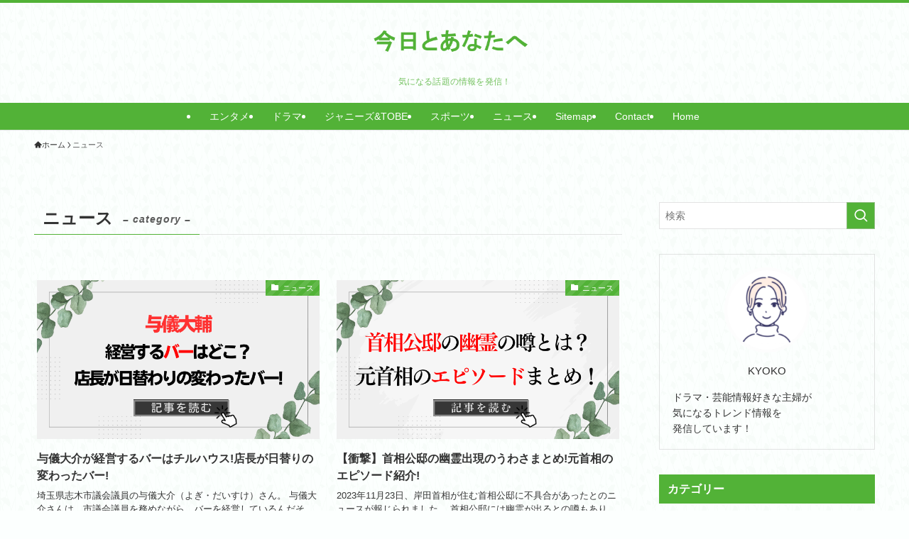

--- FILE ---
content_type: text/html; charset=UTF-8
request_url: https://www.kyoto-u.com/category/%E3%83%8B%E3%83%A5%E3%83%BC%E3%82%B9/
body_size: 35442
content:
<!DOCTYPE html>
<html lang="ja" prefix="og: https://ogp.me/ns#" data-loaded="false" data-scrolled="false" data-spmenu="closed">
<head>
<meta charset="utf-8">
<meta name="format-detection" content="telephone=no">
<meta http-equiv="X-UA-Compatible" content="IE=edge">
<meta name="viewport" content="width=device-width, viewport-fit=cover">
<script data-cfasync="false" data-no-defer="1" data-no-minify="1" data-no-optimize="1">var ewww_webp_supported=!1;function check_webp_feature(A,e){var w;e=void 0!==e?e:function(){},ewww_webp_supported?e(ewww_webp_supported):((w=new Image).onload=function(){ewww_webp_supported=0<w.width&&0<w.height,e&&e(ewww_webp_supported)},w.onerror=function(){e&&e(!1)},w.src="data:image/webp;base64,"+{alpha:"UklGRkoAAABXRUJQVlA4WAoAAAAQAAAAAAAAAAAAQUxQSAwAAAARBxAR/Q9ERP8DAABWUDggGAAAABQBAJ0BKgEAAQAAAP4AAA3AAP7mtQAAAA=="}[A])}check_webp_feature("alpha");</script><script data-cfasync="false" data-no-defer="1" data-no-minify="1" data-no-optimize="1">var Arrive=function(c,w){"use strict";if(c.MutationObserver&&"undefined"!=typeof HTMLElement){var r,a=0,u=(r=HTMLElement.prototype.matches||HTMLElement.prototype.webkitMatchesSelector||HTMLElement.prototype.mozMatchesSelector||HTMLElement.prototype.msMatchesSelector,{matchesSelector:function(e,t){return e instanceof HTMLElement&&r.call(e,t)},addMethod:function(e,t,r){var a=e[t];e[t]=function(){return r.length==arguments.length?r.apply(this,arguments):"function"==typeof a?a.apply(this,arguments):void 0}},callCallbacks:function(e,t){t&&t.options.onceOnly&&1==t.firedElems.length&&(e=[e[0]]);for(var r,a=0;r=e[a];a++)r&&r.callback&&r.callback.call(r.elem,r.elem);t&&t.options.onceOnly&&1==t.firedElems.length&&t.me.unbindEventWithSelectorAndCallback.call(t.target,t.selector,t.callback)},checkChildNodesRecursively:function(e,t,r,a){for(var i,n=0;i=e[n];n++)r(i,t,a)&&a.push({callback:t.callback,elem:i}),0<i.childNodes.length&&u.checkChildNodesRecursively(i.childNodes,t,r,a)},mergeArrays:function(e,t){var r,a={};for(r in e)e.hasOwnProperty(r)&&(a[r]=e[r]);for(r in t)t.hasOwnProperty(r)&&(a[r]=t[r]);return a},toElementsArray:function(e){return e=void 0!==e&&("number"!=typeof e.length||e===c)?[e]:e}}),e=(l.prototype.addEvent=function(e,t,r,a){a={target:e,selector:t,options:r,callback:a,firedElems:[]};return this._beforeAdding&&this._beforeAdding(a),this._eventsBucket.push(a),a},l.prototype.removeEvent=function(e){for(var t,r=this._eventsBucket.length-1;t=this._eventsBucket[r];r--)e(t)&&(this._beforeRemoving&&this._beforeRemoving(t),(t=this._eventsBucket.splice(r,1))&&t.length&&(t[0].callback=null))},l.prototype.beforeAdding=function(e){this._beforeAdding=e},l.prototype.beforeRemoving=function(e){this._beforeRemoving=e},l),t=function(i,n){var o=new e,l=this,s={fireOnAttributesModification:!1};return o.beforeAdding(function(t){var e=t.target;e!==c.document&&e!==c||(e=document.getElementsByTagName("html")[0]);var r=new MutationObserver(function(e){n.call(this,e,t)}),a=i(t.options);r.observe(e,a),t.observer=r,t.me=l}),o.beforeRemoving(function(e){e.observer.disconnect()}),this.bindEvent=function(e,t,r){t=u.mergeArrays(s,t);for(var a=u.toElementsArray(this),i=0;i<a.length;i++)o.addEvent(a[i],e,t,r)},this.unbindEvent=function(){var r=u.toElementsArray(this);o.removeEvent(function(e){for(var t=0;t<r.length;t++)if(this===w||e.target===r[t])return!0;return!1})},this.unbindEventWithSelectorOrCallback=function(r){var a=u.toElementsArray(this),i=r,e="function"==typeof r?function(e){for(var t=0;t<a.length;t++)if((this===w||e.target===a[t])&&e.callback===i)return!0;return!1}:function(e){for(var t=0;t<a.length;t++)if((this===w||e.target===a[t])&&e.selector===r)return!0;return!1};o.removeEvent(e)},this.unbindEventWithSelectorAndCallback=function(r,a){var i=u.toElementsArray(this);o.removeEvent(function(e){for(var t=0;t<i.length;t++)if((this===w||e.target===i[t])&&e.selector===r&&e.callback===a)return!0;return!1})},this},i=new function(){var s={fireOnAttributesModification:!1,onceOnly:!1,existing:!1};function n(e,t,r){return!(!u.matchesSelector(e,t.selector)||(e._id===w&&(e._id=a++),-1!=t.firedElems.indexOf(e._id)))&&(t.firedElems.push(e._id),!0)}var c=(i=new t(function(e){var t={attributes:!1,childList:!0,subtree:!0};return e.fireOnAttributesModification&&(t.attributes=!0),t},function(e,i){e.forEach(function(e){var t=e.addedNodes,r=e.target,a=[];null!==t&&0<t.length?u.checkChildNodesRecursively(t,i,n,a):"attributes"===e.type&&n(r,i)&&a.push({callback:i.callback,elem:r}),u.callCallbacks(a,i)})})).bindEvent;return i.bindEvent=function(e,t,r){t=void 0===r?(r=t,s):u.mergeArrays(s,t);var a=u.toElementsArray(this);if(t.existing){for(var i=[],n=0;n<a.length;n++)for(var o=a[n].querySelectorAll(e),l=0;l<o.length;l++)i.push({callback:r,elem:o[l]});if(t.onceOnly&&i.length)return r.call(i[0].elem,i[0].elem);setTimeout(u.callCallbacks,1,i)}c.call(this,e,t,r)},i},o=new function(){var a={};function i(e,t){return u.matchesSelector(e,t.selector)}var n=(o=new t(function(){return{childList:!0,subtree:!0}},function(e,r){e.forEach(function(e){var t=e.removedNodes,e=[];null!==t&&0<t.length&&u.checkChildNodesRecursively(t,r,i,e),u.callCallbacks(e,r)})})).bindEvent;return o.bindEvent=function(e,t,r){t=void 0===r?(r=t,a):u.mergeArrays(a,t),n.call(this,e,t,r)},o};d(HTMLElement.prototype),d(NodeList.prototype),d(HTMLCollection.prototype),d(HTMLDocument.prototype),d(Window.prototype);var n={};return s(i,n,"unbindAllArrive"),s(o,n,"unbindAllLeave"),n}function l(){this._eventsBucket=[],this._beforeAdding=null,this._beforeRemoving=null}function s(e,t,r){u.addMethod(t,r,e.unbindEvent),u.addMethod(t,r,e.unbindEventWithSelectorOrCallback),u.addMethod(t,r,e.unbindEventWithSelectorAndCallback)}function d(e){e.arrive=i.bindEvent,s(i,e,"unbindArrive"),e.leave=o.bindEvent,s(o,e,"unbindLeave")}}(window,void 0),ewww_webp_supported=!1;function check_webp_feature(e,t){var r;ewww_webp_supported?t(ewww_webp_supported):((r=new Image).onload=function(){ewww_webp_supported=0<r.width&&0<r.height,t(ewww_webp_supported)},r.onerror=function(){t(!1)},r.src="data:image/webp;base64,"+{alpha:"UklGRkoAAABXRUJQVlA4WAoAAAAQAAAAAAAAAAAAQUxQSAwAAAARBxAR/Q9ERP8DAABWUDggGAAAABQBAJ0BKgEAAQAAAP4AAA3AAP7mtQAAAA==",animation:"UklGRlIAAABXRUJQVlA4WAoAAAASAAAAAAAAAAAAQU5JTQYAAAD/////AABBTk1GJgAAAAAAAAAAAAAAAAAAAGQAAABWUDhMDQAAAC8AAAAQBxAREYiI/gcA"}[e])}function ewwwLoadImages(e){if(e){for(var t=document.querySelectorAll(".batch-image img, .image-wrapper a, .ngg-pro-masonry-item a, .ngg-galleria-offscreen-seo-wrapper a"),r=0,a=t.length;r<a;r++)ewwwAttr(t[r],"data-src",t[r].getAttribute("data-webp")),ewwwAttr(t[r],"data-thumbnail",t[r].getAttribute("data-webp-thumbnail"));for(var i=document.querySelectorAll("div.woocommerce-product-gallery__image"),r=0,a=i.length;r<a;r++)ewwwAttr(i[r],"data-thumb",i[r].getAttribute("data-webp-thumb"))}for(var n=document.querySelectorAll("video"),r=0,a=n.length;r<a;r++)ewwwAttr(n[r],"poster",e?n[r].getAttribute("data-poster-webp"):n[r].getAttribute("data-poster-image"));for(var o,l=document.querySelectorAll("img.ewww_webp_lazy_load"),r=0,a=l.length;r<a;r++)e&&(ewwwAttr(l[r],"data-lazy-srcset",l[r].getAttribute("data-lazy-srcset-webp")),ewwwAttr(l[r],"data-srcset",l[r].getAttribute("data-srcset-webp")),ewwwAttr(l[r],"data-lazy-src",l[r].getAttribute("data-lazy-src-webp")),ewwwAttr(l[r],"data-src",l[r].getAttribute("data-src-webp")),ewwwAttr(l[r],"data-orig-file",l[r].getAttribute("data-webp-orig-file")),ewwwAttr(l[r],"data-medium-file",l[r].getAttribute("data-webp-medium-file")),ewwwAttr(l[r],"data-large-file",l[r].getAttribute("data-webp-large-file")),null!=(o=l[r].getAttribute("srcset"))&&!1!==o&&o.includes("R0lGOD")&&ewwwAttr(l[r],"src",l[r].getAttribute("data-lazy-src-webp"))),l[r].className=l[r].className.replace(/\bewww_webp_lazy_load\b/,"");for(var s=document.querySelectorAll(".ewww_webp"),r=0,a=s.length;r<a;r++)e?(ewwwAttr(s[r],"srcset",s[r].getAttribute("data-srcset-webp")),ewwwAttr(s[r],"src",s[r].getAttribute("data-src-webp")),ewwwAttr(s[r],"data-orig-file",s[r].getAttribute("data-webp-orig-file")),ewwwAttr(s[r],"data-medium-file",s[r].getAttribute("data-webp-medium-file")),ewwwAttr(s[r],"data-large-file",s[r].getAttribute("data-webp-large-file")),ewwwAttr(s[r],"data-large_image",s[r].getAttribute("data-webp-large_image")),ewwwAttr(s[r],"data-src",s[r].getAttribute("data-webp-src"))):(ewwwAttr(s[r],"srcset",s[r].getAttribute("data-srcset-img")),ewwwAttr(s[r],"src",s[r].getAttribute("data-src-img"))),s[r].className=s[r].className.replace(/\bewww_webp\b/,"ewww_webp_loaded");window.jQuery&&jQuery.fn.isotope&&jQuery.fn.imagesLoaded&&(jQuery(".fusion-posts-container-infinite").imagesLoaded(function(){jQuery(".fusion-posts-container-infinite").hasClass("isotope")&&jQuery(".fusion-posts-container-infinite").isotope()}),jQuery(".fusion-portfolio:not(.fusion-recent-works) .fusion-portfolio-wrapper").imagesLoaded(function(){jQuery(".fusion-portfolio:not(.fusion-recent-works) .fusion-portfolio-wrapper").isotope()}))}function ewwwWebPInit(e){ewwwLoadImages(e),ewwwNggLoadGalleries(e),document.arrive(".ewww_webp",function(){ewwwLoadImages(e)}),document.arrive(".ewww_webp_lazy_load",function(){ewwwLoadImages(e)}),document.arrive("videos",function(){ewwwLoadImages(e)}),"loading"==document.readyState?document.addEventListener("DOMContentLoaded",ewwwJSONParserInit):("undefined"!=typeof galleries&&ewwwNggParseGalleries(e),ewwwWooParseVariations(e))}function ewwwAttr(e,t,r){null!=r&&!1!==r&&e.setAttribute(t,r)}function ewwwJSONParserInit(){"undefined"!=typeof galleries&&check_webp_feature("alpha",ewwwNggParseGalleries),check_webp_feature("alpha",ewwwWooParseVariations)}function ewwwWooParseVariations(e){if(e)for(var t=document.querySelectorAll("form.variations_form"),r=0,a=t.length;r<a;r++){var i=t[r].getAttribute("data-product_variations"),n=!1;try{for(var o in i=JSON.parse(i))void 0!==i[o]&&void 0!==i[o].image&&(void 0!==i[o].image.src_webp&&(i[o].image.src=i[o].image.src_webp,n=!0),void 0!==i[o].image.srcset_webp&&(i[o].image.srcset=i[o].image.srcset_webp,n=!0),void 0!==i[o].image.full_src_webp&&(i[o].image.full_src=i[o].image.full_src_webp,n=!0),void 0!==i[o].image.gallery_thumbnail_src_webp&&(i[o].image.gallery_thumbnail_src=i[o].image.gallery_thumbnail_src_webp,n=!0),void 0!==i[o].image.thumb_src_webp&&(i[o].image.thumb_src=i[o].image.thumb_src_webp,n=!0));n&&ewwwAttr(t[r],"data-product_variations",JSON.stringify(i))}catch(e){}}}function ewwwNggParseGalleries(e){if(e)for(var t in galleries){var r=galleries[t];galleries[t].images_list=ewwwNggParseImageList(r.images_list)}}function ewwwNggLoadGalleries(e){e&&document.addEventListener("ngg.galleria.themeadded",function(e,t){window.ngg_galleria._create_backup=window.ngg_galleria.create,window.ngg_galleria.create=function(e,t){var r=$(e).data("id");return galleries["gallery_"+r].images_list=ewwwNggParseImageList(galleries["gallery_"+r].images_list),window.ngg_galleria._create_backup(e,t)}})}function ewwwNggParseImageList(e){for(var t in e){var r=e[t];if(void 0!==r["image-webp"]&&(e[t].image=r["image-webp"],delete e[t]["image-webp"]),void 0!==r["thumb-webp"]&&(e[t].thumb=r["thumb-webp"],delete e[t]["thumb-webp"]),void 0!==r.full_image_webp&&(e[t].full_image=r.full_image_webp,delete e[t].full_image_webp),void 0!==r.srcsets)for(var a in r.srcsets)nggSrcset=r.srcsets[a],void 0!==r.srcsets[a+"-webp"]&&(e[t].srcsets[a]=r.srcsets[a+"-webp"],delete e[t].srcsets[a+"-webp"]);if(void 0!==r.full_srcsets)for(var i in r.full_srcsets)nggFSrcset=r.full_srcsets[i],void 0!==r.full_srcsets[i+"-webp"]&&(e[t].full_srcsets[i]=r.full_srcsets[i+"-webp"],delete e[t].full_srcsets[i+"-webp"])}return e}check_webp_feature("alpha",ewwwWebPInit);</script>
<!-- Search Engine Optimization by Rank Math - https://rankmath.com/ -->
<title>ニュース - 今日とあなたへ</title>
<meta name="robots" content="follow, noindex"/>
<meta property="og:locale" content="ja_JP" />
<meta property="og:type" content="article" />
<meta property="og:title" content="ニュース - 今日とあなたへ" />
<meta property="og:url" content="https://www.kyoto-u.com/category/%e3%83%8b%e3%83%a5%e3%83%bc%e3%82%b9/" />
<meta property="og:site_name" content="今日とあなたへ" />
<meta name="twitter:card" content="summary_large_image" />
<meta name="twitter:title" content="ニュース - 今日とあなたへ" />
<meta name="twitter:label1" content="投稿" />
<meta name="twitter:data1" content="17" />
<script type="application/ld+json" class="rank-math-schema">{"@context":"https://schema.org","@graph":[{"@type":"Person","@id":"https://www.kyoto-u.com/#person","name":"\u4eca\u65e5\u3068\u3042\u306a\u305f\u3078"},{"@type":"WebSite","@id":"https://www.kyoto-u.com/#website","url":"https://www.kyoto-u.com","name":"\u4eca\u65e5\u3068\u3042\u306a\u305f\u3078","publisher":{"@id":"https://www.kyoto-u.com/#person"},"inLanguage":"ja"},{"@type":"CollectionPage","@id":"https://www.kyoto-u.com/category/%e3%83%8b%e3%83%a5%e3%83%bc%e3%82%b9/#webpage","url":"https://www.kyoto-u.com/category/%e3%83%8b%e3%83%a5%e3%83%bc%e3%82%b9/","name":"\u30cb\u30e5\u30fc\u30b9 - \u4eca\u65e5\u3068\u3042\u306a\u305f\u3078","isPartOf":{"@id":"https://www.kyoto-u.com/#website"},"inLanguage":"ja"}]}</script>
<!-- /Rank Math WordPress SEO プラグイン -->

<link rel="alternate" type="application/rss+xml" title="今日とあなたへ &raquo; フィード" href="https://www.kyoto-u.com/feed/" />
<link rel="alternate" type="application/rss+xml" title="今日とあなたへ &raquo; ニュース カテゴリーのフィード" href="https://www.kyoto-u.com/category/%e3%83%8b%e3%83%a5%e3%83%bc%e3%82%b9/feed/" />

<link data-optimized="2" rel="stylesheet" href="https://www.kyoto-u.com/wp-content/litespeed/css/22058acc5ac50aa95d3a3c9f368ce32a.css?ver=e6dcf" />





<style id='swell_blocks-inline-css' type='text/css'>
.calendar_wrap,.wp-block-calendar{margin-inline:auto;max-width:480px;width:100%}.wp-calendar-table.wp-calendar-table{background:#fff;border:1px solid var(--color_border);color:#333;padding:24px;text-align:center;width:100%}.wp-calendar-table caption{background:none;line-height:1.5;opacity:1;padding:.25em}.wp-calendar-table thead th{background-color:var(--color_gray);border:none;color:inherit!important;font-weight:700!important}.wp-calendar-table tbody td,.wp-calendar-table thead th{line-height:2.5;padding:0;text-align:center}.wp-calendar-table tbody td{border-color:var(--color_border);font-family:arial,sans-serif}.wp-calendar-table tbody a{display:block;font-weight:700;line-height:inherit;text-decoration:underline}.wp-calendar-table #today{background:var(--color_main);color:#fff}.wp-calendar-table .pad{background:none}.wp-calendar-nav{display:flex;justify-content:space-between;margin-top:8px}.wp-calendar-nav a{color:inherit}.widget_categories>ul>.cat-item>a:before,.wp-block-categories-list>li>a:before{-webkit-font-smoothing:antialiased;-moz-osx-font-smoothing:grayscale;color:inherit;content:"\e92f";display:inline-block;font-family:icomoon!important;left:.4em;line-height:1;opacity:.85;position:absolute;top:50%;-webkit-transform:scale(.8) translateX(1px) translateY(-50%);transform:scale(.8) translateX(1px) translateY(-50%);-webkit-transform-origin:0 0;transform-origin:0 0}.wp-block-categories-list .children{list-style:none;padding-left:0}.wp-block-columns{--wp-column-gap:1.5em;gap:var(--wp-column-gap)!important;line-height:1.6}.wp-block-columns .wp-block-column{margin:0!important}.border_gray>.wp-block-column{border:1px solid var(--color_border);padding:1.5em}.border_main>.wp-block-column{border:1px solid var(--color_main);padding:1.5em}.shadow_on>.wp-block-column{background:#fff;box-shadow:var(--swl-box_shadow);color:#333;padding:1.5em}.post_content .wp-block-embed{max-width:100%}.post_content blockquote.wp-embedded-content{display:none}.post_content iframe.wp-embedded-content{max-width:100%;position:relative!important}.wp-block-embed-facebook,.wp-block-embed-instagram,.wp-block-embed-twitter{max-width:100%;overflow:hidden;text-align:center}.wp-block-embed.aligncenter iframe{display:block!important;margin:0 auto!important}.wp-has-aspect-ratio{position:relative}.wp-has-aspect-ratio .wp-block-embed__wrapper{position:relative;width:100%}.wp-has-aspect-ratio .wp-block-embed__wrapper:before{content:"";display:block;padding-top:50%}.wp-has-aspect-ratio iframe{bottom:0;height:100%;left:0;position:absolute;right:0;top:0;width:100%}.wp-embed-aspect-21-9 .wp-block-embed__wrapper:before{padding-top:42.85%}.wp-embed-aspect-18-9 .wp-block-embed__wrapper:before{padding-top:50%}.wp-embed-aspect-16-9 .wp-block-embed__wrapper:before{padding-top:56.25%}.wp-embed-aspect-4-3 .wp-block-embed__wrapper:before{padding-top:75%}.wp-embed-aspect-1-1 .wp-block-embed__wrapper:before{padding-top:100%}.wp-embed-aspect-9-16 .wp-block-embed__wrapper:before{padding-top:177.78%}.wp-embed-aspect-1-2 .wp-block-embed__wrapper:before{padding-top:200%}.wp-block-file__button{background:#32373c;border-radius:8px;color:#fff;font-size:inherit;padding:.75em 1.5em}.wp-block-file__button:before{content:"\e914";display:inline-block;font-family:icomoon;margin-right:.5em}.wp-block-gallery{--wp--style--gallery-gap-default:1em;display:flex;flex-wrap:wrap}.wp-block-gallery .blocks-gallery-grid{padding:0;width:100%}.wp-block-gallery .blocks-gallery-item{padding:0}.wp-block-gallery figure{margin:0}.widget_recent_entries a,.wp-block-latest-posts a{text-decoration:none}.wp-block-latest-posts li:after{clear:both;content:"";display:block;height:0;visibility:hidden}.wp-block-latest-posts:not(.is-grid){border-top:1px solid var(--color_border)}.wp-block-latest-posts:not(.is-grid) li{border-bottom:1px solid var(--color_border);padding:1em 0}.widget_recent_entries li{border-bottom:1px solid var(--color_border);margin:0}.widget_recent_entries a{color:inherit;display:block;line-height:1.4;padding:.75em .5em}.widget_recent_entries a:hover{background-color:var(--swl-color_hov_gray)}.recent_entries_date{display:block;margin-top:2px}.wp-block-media-text{--swl-mediatext--space:1.5rem;--swl-mediatext--gap:var(--swl-mediatext--space);--swl-mediatext--offsetX:var(--swl-mediatext--space);gap:var(--swl-mediatext--gap)}.wp-block-media-text .wp-block-media-text__content{padding:0}.wp-block-media-text.alignfull{--swl-mediatext--margin:var(--swl-mediatext--space)}.wp-block-media-text.alignfull:not(.has-media-on-the-right) .wp-block-media-text__content{margin-right:var(--swl-mediatext--offsetX)}.wp-block-media-text.alignfull.has-media-on-the-right .wp-block-media-text__content{margin-left:var(--swl-mediatext--offsetX)}.wp-block-media-text.has-background{--swl-mediatext--gap:0;--swl-mediatext--offsetX:0;padding:0}.wp-block-media-text.has-background .wp-block-media-text__content{padding:var(--swl-mediatext--space)}.wp-block-media-text__media img{display:block}.is-image-fill>.wp-block-media-text__content{padding-bottom:var(--swl-mediatext--space);padding-top:var(--swl-mediatext--space)}.is-vertically-aligned-top>.wp-block-media-text__content{padding-top:var(--swl-mediatext--space)}.is-vertically-aligned-bottom>.wp-block-media-text__content{padding-bottom:var(--swl-mediatext--space)}.is-style-card.wp-block-media-text{--swl-mediatext--gap:0;--swl-mediatext--offsetX:0;background:#fff;box-shadow:var(--swl-box_shadow);color:#333}.is-style-card>.wp-block-media-text__media{height:100%}.is-style-card>.wp-block-media-text__media>img{height:100%;-o-object-fit:cover;object-fit:cover}.is-style-card>.wp-block-media-text__content{padding:var(--swl-mediatext--space)}.is-style-broken.wp-block-media-text{--ark-mediatext--gap:0;--swl-mediatext--lap:-4em}.is-style-broken .wp-block-media-text__content{z-index:1}.is-style-broken:not(.has-media-on-the-right) .wp-block-media-text__content{margin-left:var(--swl-mediatext--lap)}.is-style-broken.has-media-on-the-right .wp-block-media-text__content{margin-right:var(--swl-mediatext--lap)}.p-profileBox{border:1px solid var(--color_border);border-radius:var(--swl-radius--4,0);padding:4px}.p-profileBox__bg{background:#ccc;border-radius:var(--swl-radius--2,0);height:160px;margin:0;overflow:hidden;width:100%}.p-profileBox__bgImg{display:block;height:160px;-o-object-fit:cover;object-fit:cover;width:100%}.p-profileBox__icon{margin:1em 0 0;text-align:center}.p-profileBox__iconImg{background:#fdfdfd;border:4px solid #fdfdfd;border-radius:50%;height:120px;-o-object-fit:cover;object-fit:cover;width:120px}.p-profileBox__bg+.p-profileBox__icon{margin-top:-60px}.p-profileBox__name{padding-top:.5em;text-align:center}.p-profileBox__job{font-size:3.2vw;padding:0 1em;text-align:center}.p-profileBox__text{font-size:3.4vw;padding:1em}.p-profileBox .p-profileBox__btn{margin:1.5em auto .5em}.p-profileBox__btn .p-profileBox__btnLink{color:#fff}.p-profileBox__iconList{padding:.5em 0 1em}.p-profileBox__iconList .-feedly,.p-profileBox__iconList .-rss{display:none}.wp-block-pullquote{border-bottom:3px solid #666;border-top:3px solid #666;font-size:1.2em;padding:1em 0;text-align:center;width:100%}.wp-block-pullquote.alignleft{text-align:left}.wp-block-pullquote.alignright{text-align:right}.wp-block-pullquote>blockquote{background:none;margin:0;padding:1em}.wp-block-pullquote>blockquote:after,.wp-block-pullquote>blockquote:before{content:none!important}.wp-block-pullquote a{text-decoration:underline}.wp-block-search__label{font-weight:700}.wp-block-search__button{background:#f7f7f7;border:none!important;border-radius:2px;box-shadow:0 0 1px #aaa,inset 0 -1px 0 #ccc;flex-shrink:0;font-size:14px}.wp-block-search .wp-block-search__input{background:none}.wp-block-search .wp-block-search__input,.wp-block-search.wp-block-search__button-inside .wp-block-search__inside-wrapper{border:1px solid var(--color_border)}.wp-block-search__button.has-icon{align-items:center;display:flex}.wp-block-search__button-inside .wp-block-search__button{background:none;box-shadow:none}.wp-block-search__button-only .wp-block-search__button{padding:.5em}.wp-block-separator:not(.is-style-wide):not(.is-style-dots){margin-left:auto;margin-right:auto;max-width:100px}.wp-block-social-links{gap:.5em}.wp-block-social-links.is-style-logos-only .components-button,.wp-block-social-links.is-style-logos-only .wp-block-social-link-anchor{padding:0}.wp-block-social-links.wp-block-social-links{list-style:none;padding:0}:where(.td_to_th_ tbody tr)>:first-child:not(.-no1){background-color:transparent;color:var(--tbody-th-color--txt,inherit);font-weight:700;position:relative;z-index:1}:where(.td_to_th_ tbody tr)>:first-child:not(.-no1):before{background-color:var(--tbody-th-color--bg,hsla(0,0%,59%,.05));content:"";inset:0;pointer-events:none;position:absolute;z-index:-1}.wp-block-table>table{--swl-cell1-width:unset}.wp-block-table>table tr>:first-child:not(.-no1){max-width:var(--swl-cell1-width,auto);min-width:var(--swl-cell1-width,var(--swl-minwidth-cell,0))!important;width:var(--swl-cell1-width,auto)}[data-cell1-fixed] table{border-collapse:separate}[data-cell1-fixed] tr>:first-child:not(.-no1){left:0;position:sticky!important;top:0;z-index:3}:where([data-cell1-fixed] tbody,[data-cell1-fixed] tfoot,[data-cell1-fixed].is-style-simple thead) tr>:first-child:not(.-no1){background-color:var(--color_content_bg,#fff)!important}.wp-block-table[data-cell1-fixed] tbody th:first-child:not(.-no1){background-color:transparent;position:relative}.wp-block-table[data-cell1-fixed] tbody th:first-child:not(.-no1):before{background-color:var(--tbody-th-color--bg,hsla(0,0%,59%,.05));content:"";inset:0;pointer-events:none;position:absolute;z-index:-1}.is-style-stripes[data-cell1-fixed] tbody tr:nth-child(odd){--color_content_bg:#f0f0f0}tr:has(>[rowspan="3"]:first-child)+tr+tr>td:first-child,tr:has(>[rowspan]:first-child)+tr>td:first-child{--swl-cell1-width:auto;color:inherit;font-weight:revert;position:relative!important;z-index:0}tr:has(>[rowspan="3"]:first-child)+tr+tr>td:first-child:before,tr:has(>[rowspan]:first-child)+tr>td:first-child:before{content:none}:root{--color_border--table:#dcdcdc}.wp-block-table{--table-border:1px solid var(--color_border--table)}.wp-block-table.aligncenter{margin-left:auto;margin-right:auto}.wp-block-table td,.wp-block-table th{background-clip:padding-box;border:var(--table-border);min-width:var(--swl-minwidth-cell,0)!important;padding:.5em .75em;position:relative;vertical-align:top;z-index:0}.wp-block-table tfoot,.wp-block-table thead{border:none}.wp-block-table>table{margin-bottom:0}.wp-block-table.is-all-centered--ta>table,.wp-block-table.is-all-centered>table,.wp-block-table.is-thead-centered thead{text-align:center}.wp-block-table.is-all-centered td,.wp-block-table.is-all-centered th,.wp-block-table.is-all-centered--va td,.wp-block-table.is-all-centered--va th{vertical-align:middle}.min_width10_{--swl-minwidth-cell:80px}.min_width20_{--swl-minwidth-cell:160px}.min_width30_{--swl-minwidth-cell:240px}.is-style-simple{--tbody-th-color--bg:transparent;--thead-color--txt:curentcolor;--thead-color--bg:transparent}.is-style-simple>table{border-right:none!important;box-shadow:none}.is-style-simple td,.is-style-simple th{border-left:none;border-right:none;box-shadow:none}.is-style-simple thead td,.is-style-simple thead th{border-bottom:4px double var(--color_border--table)}.is-style-simple thead[style*="--thead-color--bg"] td,.is-style-simple thead[style*="--thead-color--bg"] th{border-bottom:none}.is-style-stripes{--tbody-th-color--bg:transparent}.is-style-stripes tbody td,.is-style-stripes tbody th{border:none!important}.is-style-stripes thead th{border:none}.is-style-stripes tbody tr:nth-child(2n){background-color:var(--color_content_bg,#fff)}.is-style-stripes .wp-element-caption{margin-top:0;padding:.25em 0}.is-style-double table{border:1px solid var(--color_border--table);border-collapse:separate;border-spacing:2px}[data-table-scrollable] table{border-collapse:separate;max-width:var(--table-width,100%)!important;min-width:100%;width:var(--table-width,100%)!important}[data-table-scrollable]:not(.is-style-double) table{border-bottom:var(--table-border);border-right:var(--table-border)}[data-table-scrollable]:not(.is-style-double) td,[data-table-scrollable]:not(.is-style-double) th{border-bottom:none;border-right:none}[data-table-scrollable=both]{display:block;max-width:100%;overflow-x:scroll;padding-bottom:16px;width:100%}.wp-block-table[data-theadfix]{overflow:visible}.wp-block-table[data-theadfix] table{border-collapse:separate}.wp-block-table[data-theadfix=both] thead th{position:sticky;top:var(--swl-offset_y,0);z-index:3}[data-table-scrollable]:not(.is-style-double) table,[data-theadfix]:not(.is-style-double) table{border-bottom:var(--table-border);border-right:var(--table-border)}[data-table-scrollable]:not(.is-style-double) td,[data-table-scrollable]:not(.is-style-double) th,[data-theadfix]:not(.is-style-double) td,[data-theadfix]:not(.is-style-double) th{border-bottom:none;border-right:none}td[data-has-cell-icon*=-bg],th[data-has-cell-icon*=-bg]{text-shadow:var(--cell-text-shadow,1px 1px 1px var(--color_content_bg))}td[data-has-cell-icon]:not([class*=has-text-align-]),th[data-has-cell-icon]:not([class*=has-text-align-]){text-align:center;vertical-align:middle}td[data-has-cell-icon=l-bg],th[data-has-cell-icon=l-bg]{padding-bottom:1.25em;padding-top:1.25em}td[data-has-cell-icon=s-bg],th[data-has-cell-icon=s-bg]{padding:1em}td[data-text-color=black],th[data-text-color=black]{--cell-text-shadow:1px 1px 1px rgba(#fff,.5)}td[data-text-color=white],th[data-text-color=white]{--cell-text-shadow:1px 1px 1px rgba(#000,.15)}td .has-inline-color,td .swl-inline-color,th .has-inline-color,th .swl-inline-color{text-shadow:none}td[data-text-color=black]{color:var(--swl-text_color--black)}td[data-text-color=white]{color:var(--swl-text_color--white)}th[data-text-color=black]{--thead-color--txt:var(--swl-text_color--black)}th[data-text-color=white]{--thead-color--txt:var(--swl-text_color--white)}.swl-cell-bg{--cell-icon-size:1.5em;background-color:var(--the-cell-bg,unset);display:inline-block;line-height:1;position:static;width:0}.swl-cell-bg:before{background-color:inherit;content:"";display:block;height:100%;left:0;pointer-events:none;position:absolute;text-align:center;top:0;width:100%;z-index:-1}.swl-cell-bg[data-icon]:after{background-color:var(--cell-icon-color,currentColor);content:"";-webkit-mask-image:var(--cell-icon-svg,unset);mask-image:var(--cell-icon-svg,unset);-webkit-mask-position:center center;mask-position:center center;-webkit-mask-repeat:no-repeat;mask-repeat:no-repeat;pointer-events:none}.swl-cell-bg[data-icon-type=bg]:after{display:block;height:100%;left:calc(50% - var(--cell-icon-size)/2);-webkit-mask-size:auto var(--cell-icon-size);mask-size:auto var(--cell-icon-size);position:absolute;top:0;width:var(--cell-icon-size);z-index:-1}.swl-cell-bg[data-icon-type=obj]{display:inline-flex!important;flex-direction:row-reverse;font-family:Arial,Helvetica,sans-serif;height:auto;text-indent:-.28em;vertical-align:middle;width:auto}.swl-cell-bg[data-icon-type=obj]:after{display:inline-block;height:var(--cell-icon-size);position:relative;width:var(--cell-icon-size);z-index:0}.swl-cell-bg[data-icon-size=l]{--cell-icon-size:2.5em}.swl-cell-bg[data-icon-size=l][data-icon-type=bg]:after{opacity:.75}.swl-cell-bg[data-icon-size=s]{--cell-icon-size:1em}.swl-cell-bg[data-icon-size=s][data-icon-type=bg]:after{height:var(--cell-icon-size);left:auto;right:.25em;top:.25em}.swl-cell-bg[data-icon=doubleCircle]{--cell-icon-svg:url('data:image/svg+xml;utf8,<svg xmlns="http://www.w3.org/2000/svg" viewBox="0 0 50 50"><path d="M25,43.4C14.9,43.4,6.6,35.1,6.6,25S14.9,6.6,25,6.6S43.4,14.9,43.4,25S35.1,43.4,25,43.4z M25,8.8 C16.1,8.8,8.8,16.1,8.8,25S16.1,41.2,25,41.2S41.2,33.9,41.2,25S33.9,8.8,25,8.8z"/><path d="M25,2C12.3,2,2,12.3,2,25s10.3,23,23,23s23-10.3,23-23S37.7,2,25,2z M25,45.5C13.7,45.5,4.5,36.3,4.5,25S13.7,4.5,25,4.5 S45.5,13.7,45.5,25S36.3,45.5,25,45.5z"/></svg>')}.swl-cell-bg[data-icon=circle]{--cell-icon-svg:url('data:image/svg+xml;utf8,<svg xmlns="http://www.w3.org/2000/svg" viewBox="0 0 50 50"><path d="M25,47C12.9,47,3,37.1,3,25S12.9,3,25,3s22,9.9,22,22S37.1,47,25,47z M25,5.6C14.3,5.6,5.6,14.3,5.6,25S14.3,44.4,25,44.4 S44.4,35.7,44.4,25S35.7,5.6,25,5.6z"/></svg>')}.swl-cell-bg[data-icon=triangle]{--cell-icon-svg:url('data:image/svg+xml;utf8,<svg xmlns="http://www.w3.org/2000/svg" viewBox="0 0 50 50"><path d="M46.7,42.9H3.3c-0.4,0-0.6-0.4-0.4-0.8L24.6,4.6c0.2-0.3,0.7-0.3,0.9,0l21.7,37.6C47.4,42.5,47.1,42.9,46.7,42.9z M6.7,40.4 h36.5L25,8.8L6.7,40.4z"/></svg>')}.swl-cell-bg[data-icon=close]{--cell-icon-svg:url('data:image/svg+xml;utf8,<svg xmlns="http://www.w3.org/2000/svg" viewBox="0 0 50 50"><path d="M42.7,42.7L42.7,42.7c-0.5,0.5-1.3,0.5-1.8,0L7.3,9.1c-0.5-0.5-0.5-1.3,0-1.8l0,0c0.5-0.5,1.3-0.5,1.8,0l33.6,33.6 C43.2,41.4,43.2,42.2,42.7,42.7z"/><path d="M7.3,42.7L7.3,42.7c-0.5-0.5-0.5-1.3,0-1.8L40.9,7.3c0.5-0.5,1.3-0.5,1.8,0v0c0.5,0.5,0.5,1.3,0,1.8L9.1,42.7 C8.6,43.2,7.8,43.2,7.3,42.7z"/></svg>')}.swl-cell-bg[data-icon=hatena]{--cell-icon-svg:url('data:image/svg+xml;utf8,<svg xmlns="http://www.w3.org/2000/svg" viewBox="0 0 50 50"><path d="M31.3,28.4c5.2-2.9,7.7-6.8,7.7-12c0-9.4-7.5-12.7-14-12.7c-6.8,0-14,4.9-14,14.1c0,0.9,0.7,1.6,1.6,1.6 c0.9,0,1.6-0.7,1.6-1.6C14.3,10.7,19.7,7,25,7c6.7,0,10.7,3.5,10.7,9.4c0,2.5-0.6,6.1-6,9.1c-2.2,1.2-6.3,4.6-6.3,8.6 c0,0.9,0.7,1.6,1.6,1.6s1.6-0.7,1.6-1.6C26.6,32,29.4,29.5,31.3,28.4z"/><circle cx="25" cy="43.3" r="2.9"/></svg>')}.swl-cell-bg[data-icon=check]{--cell-icon-svg:url('data:image/svg+xml;utf8,<svg xmlns="http://www.w3.org/2000/svg" viewBox="0 0 50 50"><path d="M46.8,11c-0.6-0.5-1.7-0.4-2.2,0.1L19.4,36.2l-12-12c-0.6-0.6-1.5-0.6-2.3,0c-0.6,0.6-0.6,1.5,0,2.3l13.1,13.1 c0.3,0.3,0.7,0.4,1.1,0.4c0.4,0,0.8-0.1,1.2-0.4l26.3-26.3C47.4,12.7,47.4,11.7,46.8,11z"/></svg>')}.swl-cell-bg[data-icon=line]{--cell-icon-svg:url('data:image/svg+xml;utf8,<svg xmlns="http://www.w3.org/2000/svg" viewBox="0 0 50 50"><path d="M38.5,26.5h-27c-0.8,0-1.5-0.7-1.5-1.5v0c0-0.8,0.7-1.5,1.5-1.5h27c0.8,0,1.5,0.7,1.5,1.5v0C40,25.8,39.3,26.5,38.5,26.5z"/></svg>')}.tagcloud,.wp-block-tag-cloud{align-items:center;display:flex;flex-wrap:wrap;gap:8px}.is-style-outline.wp-block-tag-cloud .tag-cloud-link{background:none;border:1px solid}.tag-cloud-link{background:#f7f7f7;border:none;color:#333!important;display:block;line-height:1;padding:6px 8px!important;position:relative;text-decoration:none}.tag-cloud-link.tag-cloud-link{margin:0}.widget_archive select,.widget_categories select,.wp-block-archives select,.wp-block-categories select{-webkit-appearance:none;appearance:none;background:#f7f7f7 url(data:image/svg+xml;charset=US-ASCII,%3Csvg%20width%3D%2220%22%20height%3D%2220%22%20xmlns%3D%22http%3A%2F%2Fwww.w3.org%2F2000%2Fsvg%22%3E%3Cpath%20d%3D%22M5%206l5%205%205-5%202%201-7%207-7-7%202-1z%22%20fill%3D%22%23a0a5aa%22%2F%3E%3C%2Fsvg%3E) no-repeat right 8px top 55%;background-size:1em 1em;border:1px solid var(--color_border);border-radius:5px;border-radius:2px;display:block;height:auto;line-height:32px;padding:4px 24px 4px 12px;width:100%}.widget_archive select::-ms-expand,.widget_categories select::-ms-expand,.wp-block-archives select::-ms-expand,.wp-block-categories select::-ms-expand{display:none}.widget_rss ul{line-height:1.5}.widget_rss li{border-bottom:1px solid var(--color_border);display:flex;flex-wrap:wrap;margin:0;padding:.75em .5em}.widget_rss .rss-date,.widget_rss .rssSummary,.widget_rss cite{font-size:.9em;margin-top:.5em;opacity:.8}.widget_rss .rss-date,.widget_rss cite{margin-right:.5em;order:1}.widget_rss .rssSummary,.widget_rss li .rsswidget{order:0;width:100%}.c-widget__title .rsswidget{color:inherit;text-decoration:none}.swell-block-accordion__item+.swell-block-accordion__item{margin-top:.5em}.swell-block-accordion__title{align-items:center;background:var(--color_gray);cursor:pointer;display:flex;font-weight:400;justify-content:space-between;padding:1em;position:relative}.swell-block-accordion__title::-webkit-details-marker{display:none}.swell-block-accordion__title .swell-block-accordion__label{flex:1 1 auto;font-size:inherit;font-weight:inherit;margin:0;padding:0 1em 0 0;word-break:break-all}.swell-block-accordion__icon{flex:0 0 auto;font-size:1.25em;text-align:right;width:1em}.swell-block-accordion__body{height:auto;opacity:1;overflow:hidden;padding:1em;transition:padding .25s,height .25s,opacity .25s,visibility .25s}:not(.is-opened)>.swell-block-accordion__body{height:0!important;opacity:0;padding-bottom:0!important;padding-top:0!important}.swell-block-accordion.is-style-border .swell-block-accordion__title,.swell-block-accordion.is-style-simple .swell-block-accordion__title{background:none}.swell-block-accordion.is-style-border .swell-block-accordion__body,.swell-block-accordion.is-style-simple .swell-block-accordion__body{border-top:1px dashed var(--color_border);margin:0 .5em;padding:1em .5em}.is-style-border>.swell-block-accordion__item{border:1px solid var(--color_border)}.is-style-simple>.swell-block-accordion__item{border-bottom:1px solid var(--color_border);margin-bottom:0}.is-style-simple>.swell-block-accordion__item:first-child{border-top:1px solid var(--color_border)}.is-style-simple>.swell-block-accordion__item+.swell-block-accordion__item{margin-top:0}.swell-block-accordion.is-style-main .swell-block-accordion__title{background-color:var(--color_main);color:#fff}.swell-block-accordion.is-style-main .swell-block-accordion__body{border:1px solid var(--color_main);border-top:none}.c-switchIconBtn,.c-switch_icon_btn{display:block;position:relative}.c-switchIconBtn .__icon--closed,.c-switchIconBtn .__icon--opened,.c-switchIconBtn .__icon_closed,.c-switchIconBtn .__icon_opened,.c-switch_icon_btn .__icon--closed,.c-switch_icon_btn .__icon--opened,.c-switch_icon_btn .__icon_closed,.c-switch_icon_btn .__icon_opened{display:block;font-size:inherit;line-height:1;transition:opacity .25s,-webkit-transform .25s;transition:transform .25s,opacity .25s;transition:transform .25s,opacity .25s,-webkit-transform .25s;width:100%}.c-switchIconBtn .__icon--closed,.c-switchIconBtn .__icon_closed,.c-switch_icon_btn .__icon--closed,.c-switch_icon_btn .__icon_closed{-webkit-transform:scale(1) rotate(0);transform:scale(1) rotate(0)}.c-switchIconBtn .__icon--opened,.c-switchIconBtn .__icon_opened,.c-switch_icon_btn .__icon--opened,.c-switch_icon_btn .__icon_opened{left:0;opacity:0;position:absolute;top:0;-webkit-transform:scale(.5) rotate(-180deg);transform:scale(.5) rotate(-180deg)}.c-switchIconBtn[data-opened=true]>.__icon--closed,.c-switchIconBtn[data-opened=true]>.__icon_closed,.c-switch_icon_btn[data-opened=true]>.__icon--closed,.c-switch_icon_btn[data-opened=true]>.__icon_closed{opacity:0;-webkit-transform:scale(.5) rotate(180deg);transform:scale(.5) rotate(180deg)}.c-switchIconBtn[data-opened=true]>.__icon--opened,.c-switchIconBtn[data-opened=true]>.__icon_opened,.c-switch_icon_btn[data-opened=true]>.__icon--opened,.c-switch_icon_btn[data-opened=true]>.__icon_opened{opacity:1;-webkit-transform:scale(1) rotate(0);transform:scale(1) rotate(0)}.p-adBox{margin-left:auto;margin-right:auto;max-width:800px}.p-adBox.-border-on{border:1px solid var(--color_border);padding:1.5em}.p-adBox.-border-on[data-ad=ranking]{padding-top:.5em}.p-adBox__img{text-align:center}.p-adBox__img img{display:block;margin:0 auto}[data-ad=normal] .p-adBox__img{width:100%}.p-adBox__img a:hover{opacity:.8}.p-adBox__title{background-position:left 60%;background-repeat:no-repeat;background-size:auto 1.75rem;border-bottom:1px solid var(--color_border);font-size:1.25rem;font-weight:700;line-height:1.5;margin-bottom:1em;padding:.5rem 0}.p-adBox__title:not(.-rank0){padding-left:2.75rem;padding-top:1em}.p-adBox__title.-rank1{background-image:url([data-uri])}.p-adBox__title.-rank2{background-image:url([data-uri])}.p-adBox__title.-rank3{background-image:url([data-uri])}.p-adBox__star{font-size:1.1em}.p-adBox__name{font-weight:700;margin-bottom:4px}[data-ad=affiliate] .p-adBox__name{font-size:1.2em;line-height:1.4}[data-ad=amazon] .p-adBox__desc{display:none}.p-adBox__btns{display:flex;justify-content:space-between;margin:0 -4px;padding-top:1.25em;text-align:center}[data-ad=ranking] .p-adBox__btns{padding-bottom:.5em}.p-adBox__btn{border-radius:3px;box-shadow:var(--swl-btn_shadow);display:block;flex:1 1 100%;line-height:1.5;margin:0 4px;padding:.5em;text-decoration:none;text-shadow:0 -1px rgba(0,0,0,.1);transition:box-shadow .25s,opacity .25s}[data-ad=ranking] .p-adBox__btn{padding:.75em}:root .p-adBox__btn{color:#fff}.p-adBox__btn.-btn1{background:#309ff7}.p-adBox__btn.-btn2{background:#ffad13}.p-adBox__btn:hover{box-shadow:0 4px 12px rgba(0,0,0,.1),0 12px 24px -12px rgba(0,0,0,.2);opacity:.9}.c-balloon{align-content:flex-start;display:flex;justify-content:space-between;position:relative}.c-balloon.-bln-right{flex-direction:row-reverse}.c-balloon__icon{flex-shrink:0;position:relative;text-align:center;width:60px}.c-balloon__iconImg{display:block;margin:0 auto;-o-object-fit:cover;object-fit:cover}.c-balloon .c-balloon__iconImg{height:60px;width:60px}.-circle>.c-balloon__iconImg{border:2px solid #ececec;border-radius:50%}.c-balloon__iconName{display:block;font-size:10px;line-height:1;opacity:.8;padding-top:4px}.c-balloon__body{align-items:flex-start;display:flex;flex-basis:100%;padding:4px 24px}.c-balloon__body.-thinking{padding-top:8px}.-bln-left .c-balloon__body{justify-content:flex-start}.-bln-right .c-balloon__body{justify-content:flex-end}.c-balloon__text{border-radius:8px;color:#333;line-height:1.6;max-width:560px;padding:1em;position:relative}.-border-on .c-balloon__text{border-style:solid;border-width:1px}.c-balloon .c-balloon__text>p{margin-bottom:0;margin-top:0}.c-balloon__shapes{background-color:inherit;border-color:inherit;height:0;position:absolute;top:16px;width:0;z-index:1}.-bln-left .c-balloon__shapes{left:0}.-bln-right .c-balloon__shapes{right:0;-webkit-transform:rotateY(180deg);transform:rotateY(180deg)}.c-balloon__after,.c-balloon__before{border-color:transparent;border-style:solid;display:block;height:0;position:absolute;top:0;width:0}.-speaking .c-balloon__after,.-speaking .c-balloon__before{border-width:8px 10px 8px 0;left:-10px}.-thinking .c-balloon__after,.-thinking .c-balloon__before{background:inherit;border-radius:50%}.-thinking.-border-none .c-balloon__after,.-thinking.-border-none .c-balloon__before{border:none}.-thinking.-border-on .c-balloon__after,.-thinking.-border-on .c-balloon__before{border-color:inherit;border-width:1px}.c-balloon__before{z-index:3}.-speaking.-border-on .c-balloon__before{left:-8px}.-thinking .c-balloon__before{border-radius:50%;height:8px;left:-21px;top:0;width:8px}.c-balloon__after{border-right-color:inherit;z-index:2}.-speaking.-border-none .c-balloon__after{display:none}.-thinking .c-balloon__after{height:12px;left:-16px;top:8px;width:12px}.c-bannerLink:before,.c-bannerLink__text{height:100%;left:0;position:absolute;top:0;width:100%}.c-bannerLink{border-radius:var(--swl-radius--4,0);display:block;margin-left:auto;margin-right:auto;overflow:hidden;position:relative;text-align:center;text-decoration:none}.c-bannerLink i{margin-right:.5em}.c-bannerLink.-shadow-on{box-shadow:var(--swl-img_shadow)}.c-bannerLink.-radius-on{border-radius:8px}.c-bannerLink:before{background-color:inherit;content:"";z-index:1}.c-bannerLink:after,.c-bannerLink:before,.c-bannerLink__figure,.c-bannerLink__label{border-radius:inherit}a.c-bannerLink:hover .c-bannerLink__figure{opacity:.8}a.c-bannerLink:hover .c-bannerLink__img{-webkit-transform:scale(1.04);transform:scale(1.04)}.c-bannerLink__figure{margin:0;overflow:hidden;position:relative;transition:opacity .25s;z-index:0}.c-bannerLink__img{display:block;transition:-webkit-transform .25s;transition:transform .25s;transition:transform .25s,-webkit-transform .25s;width:100%}.swell-block-bannerLink .c-bannerLink__img{height:100%;-o-object-fit:cover;object-fit:cover}.c-bannerLink.-blur-on .c-bannerLink__img{-webkit-filter:blur(4px);filter:blur(4px);-webkit-transform:scale(1.08);transform:scale(1.08)}a.c-bannerLink.-blur-on:hover .c-bannerLink__img{-webkit-transform:scale(1.12);transform:scale(1.12)}.c-bannerLink__label{display:block;font-size:3.4vw;line-height:1.4;position:absolute;z-index:2}.c-bannerLink__text{align-items:center;color:#fff;display:flex;flex-direction:column;justify-content:center;padding:1.5em;z-index:2}.c-bannerLink__text.is-vertically-aligned-top{justify-content:flex-start}.c-bannerLink__text.is-vertically-aligned-bottom{justify-content:flex-end}.c-bannerLink__title{font-size:1.4em;line-height:1.25;width:100%}.c-bannerLink__title:before{margin-right:.25em}.c-bannerLink__description{font-size:.95em;margin-top:.5em;width:100%}.-border-inside .c-bannerLink:after{border:1px solid #fff;content:"";display:block;height:calc(100% - 8px);left:4px;pointer-events:none;position:absolute;top:4px;width:calc(100% - 8px);z-index:3}.-darken .c-bannerLink{background-color:rgba(0,0,0,.2)}.-cap-none .c-bannerLink__label{display:none}.-cap-top_left .c-bannerLink__label{background-color:#fff;color:#333;left:4px;padding:2px 12px;top:4px}.-cap-btm_right .c-bannerLink__label{background-color:#fff;bottom:4px;color:#333;padding:2px 12px;right:4px}.-cap-ctr_simple .c-bannerLink__label{color:#fff;font-weight:700;left:0;padding:0 1em;text-align:center;text-shadow:1px 1px rgba(0,0,0,.2);top:50%;-webkit-transform:translateY(-50%);transform:translateY(-50%);width:100%}.-cap-ctr_button .c-bannerLink__label{background:hsla(0,0%,100%,.9);border:1px solid var(--swl-color_shadow);border-radius:40px;color:#333;left:12%;padding:8px 12px;top:50%;-webkit-transform:translateY(-50%);transform:translateY(-50%);width:76%}.-cap-btm_wide .c-bannerLink__label{background:rgba(0,0,0,.25);bottom:0;color:#fff;left:0;padding:8px;text-shadow:1px 1px rgba(0,0,0,.25);width:100%}.p-customBanner .c-bannerLink:before{background:rgba(0,0,0,.2)}.p-customBanner .c-bannerLink__text{text-shadow:1px 1px 0 var(--swl-color_shadow)}.swell-block-box-menu{--the-box-width--mb:50%;--the-box-width--tab:50%;--the-box-width--pc:50%;--the-gap:0px;--the-icon-size:3em;--the-icon-color:var(--color_main)}.swell-block-box-menu[data-has-gap="1"] .swell-block-box-menu__inner{margin-left:calc(var(--the-gap)*-1);row-gap:var(--the-gap)}.swell-block-box-menu[data-has-gap="1"] .swell-block-box-menu__item{margin-left:var(--the-gap)}.swell-block-box-menu[data-has-gap="0"] .swell-block-box-menu__inner{margin-left:1px}.swell-block-box-menu[data-has-gap="0"] .swell-block-box-menu__item{margin-left:-1px!important;margin-top:-1px!important}.swell-block-box-menu__inner{display:flex;flex-wrap:wrap;justify-content:flex-start}.swell-block-box-menu__item{--the-box-width:var(--the-box-width--mb);color:var(--the-text-color,inherit);transition:opacity .25s,box-shadow .25s}.swell-block-box-menu .swell-block-box-menu__item{margin:0;width:calc(var(--the-box-width) - var(--the-gap))}.swell-block-box-menu[data-direction=vertical] .swell-block-box-menu__item{text-align:center}.swell-block-box-menu__link{color:inherit;display:flex;height:100%;padding:1em;position:relative;text-decoration:none;transition:background-color .25s}.swell-block-box-menu__link:focus{z-index:1}.swell-block-box-menu[data-direction=vertical] .swell-block-box-menu__link{flex-flow:column;justify-content:center}.swell-block-box-menu[data-direction=horizontal] .swell-block-box-menu__link{align-items:center}.swell-block-box-menu__figure{align-items:center;display:flex;justify-content:center;margin:0;position:relative}.swell-block-box-menu[data-direction=vertical] .swell-block-box-menu__figure{margin-bottom:1em}.swell-block-box-menu[data-direction=horizontal] .swell-block-box-menu__figure{margin-right:1em}.swell-block-box-menu__figure svg{display:block;height:var(--the-icon-size);width:var(--the-icon-size)}.swell-block-box-menu__figure i{color:var(--the-icon-color);font-size:var(--the-icon-size);line-height:1}.swell-block-box-menu__figure>img{height:var(--the-icon-size);-o-object-fit:cover;object-fit:cover;width:var(--the-icon-size)}.swell-block-box-menu__figure[data-trim="0"]>img{-o-object-fit:contain;object-fit:contain;width:100%}.swell-block-box-menu__text{display:block;flex:1;line-height:1}.swell-block-box-menu.is-style-default{--the-border-color:#eee}.swell-block-box-menu.is-style-default .swell-block-box-menu__item{border:1px solid var(--the-border-color)}.swell-block-box-menu.is-style-default [data-has-gradient="0"] .swell-block-box-menu__figure svg{color:var(--the-icon-color)}.swell-block-box-menu.is-style-default .swell-block-box-menu__mask{background:var(--the-icon-gradient);display:block;height:var(--the-icon-size);-webkit-mask-image:var(--mask-image);mask-image:var(--mask-image);-webkit-mask-position:center center;mask-position:center center;-webkit-mask-repeat:no-repeat;mask-repeat:no-repeat;-webkit-mask-size:contain;mask-size:contain;width:var(--the-icon-size)}.swell-block-box-menu.is-style-default .swell-block-box-menu__mask>*{display:none}.swell-block-box-menu.is-style-fill .swell-block-box-menu__item{color:var(--the-text-color,#fff)}.swell-block-box-menu.is-style-fill .swell-block-box-menu__link{background:var(--the-icon-color);padding:1em 1.25em}.swell-block-box-menu.is-style-fill [data-has-gradient="1"]{--the-icon-color:var(--the-icon-gradient)}.swell-block-box-menu.is-style-fill .swell-block-box-menu__figure>svg{color:inherit}.cap_box{--capbox-color:var(--color_main);--capbox-color--bg:unset;--the-icon-size:1.1em;position:relative}.cap_box_ttl{align-items:center;background-color:var(--capbox-color);color:#fff;display:flex;gap:.5em;justify-content:center;line-height:1.5;margin-bottom:0!important;padding:.5em;position:relative;text-align:center;z-index:1}.cap_box_ttl i{font-size:var(--the-icon-size)}.cap_box_ttl i:not(.-right){margin-left:-.25em}.cap_box_ttl i.-right{margin-left:.4em}.cap_box_ttl svg{height:var(--the-icon-size);width:var(--the-icon-size)}.cap_box_ttl svg:not(.-right){margin-left:-.25em}.cap_box_ttl svg.-right{margin-right:-.25em}.cap_box_content{background-color:var(--capbox-color--bg);border:1px solid var(--capbox-color);clear:both;margin-top:-2px;padding:1.25em;position:relative;z-index:0}.is-style-small_ttl .cap_box_ttl{float:left;font-size:.85em;padding:.25em .75em;position:relative;top:1px}.is-style-onborder_ttl2>.cap_box_ttl,.is-style-onborder_ttl>.cap_box_ttl{display:inline-flex;font-size:.85em;left:1em;line-height:1;margin-bottom:0;padding:.5em .75em;position:relative;text-align:center;top:1em;z-index:1}.is-style-onborder_ttl2>.cap_box_content,.is-style-onborder_ttl>.cap_box_content{padding-top:1.5em}.is-style-onborder_ttl>.cap_box_ttl{color:var(--capbox-color)}.is-style-onborder_ttl>.cap_box_content,.is-style-onborder_ttl>.cap_box_ttl{background-color:var(--color_content_bg)!important}.is-style-shadow.cap_box{box-shadow:var(--swl-box_shadow);overflow:hidden}.is-style-shadow>.cap_box_content{border:none}.is-style-shadow:not([data-colset]){--capbox-color--bg:#fff}.is-style-shadow:not([data-colset])>.cap_box_content{color:#333}.is-style-inner>.cap_box_ttl{font-size:.85em;max-width:100%;min-width:2em;overflow:hidden;padding:.25em 1em;position:absolute;white-space:nowrap}.is-style-inner>.cap_box_content:before{content:"";display:block;height:1em;visibility:hidden;width:100%}.is-style-intext[data-colset]{background-color:var(--capbox-color--bg)}.is-style-intext.cap_box{border:1px solid var(--capbox-color);padding:1.5em}.is-style-intext>.cap_box_ttl{background:none!important;color:var(--capbox-color);justify-content:flex-start;padding:0;text-align:left}.is-style-intext>.cap_box_content{background:none!important;border:none;margin-top:1em;padding:0}.swell-block-columns{--swl-clmn-mrgn--x:1.5rem;--swl-clmn-mrgn--y:1.5rem;--swl-clmn-pddng:0}.swell-block-columns>.c-scrollHint{margin-top:0}.swell-block-columns[data-scrollable]{--swl-clmn-mrgn--y:0px;overflow:hidden}.swell-block-columns[data-scrollable]>.swell-block-columns__inner{padding-bottom:16px}.swell-block-columns.alignfull{margin-left:0;margin-right:0}.swell-block-columns[data-valign=top]>.swell-block-columns__inner{align-items:flex-start}.swell-block-columns[data-valign=center]>.swell-block-columns__inner{align-items:center}.swell-block-columns[data-valign=bottom]>.swell-block-columns__inner{align-items:flex-end}.swell-block-columns__inner{display:flex;flex-wrap:wrap;justify-content:flex-start;margin-left:calc(var(--swl-clmn-mrgn--x)*-1);margin-top:0!important;row-gap:var(--swl-clmn-mrgn--y)}.swell-block-column{--clmn-w:var(--clmn-w--mobile,100%)}.swell-block-columns .swell-block-column{margin:0 0 0 var(--swl-clmn-mrgn--x);padding:var(--swl-clmn-pddng);width:calc(var(--clmn-w) - var(--swl-clmn-mrgn--x))}.swell-block-column[data-valign=top]{align-self:flex-start}.swell-block-column[data-valign=center]{align-self:center}.swell-block-column[data-valign=bottom]{align-self:flex-end}.swell-block-column.is-breadk-all{word-break:break-all}.is-style-clmn-shadow{--swl-clmn-pddng:1rem}.is-style-clmn-shadow[data-scrollable="1"]>.swell-block-columns__inner{padding:4px 4px 20px}.is-style-clmn-shadow>.swell-block-columns__inner>.swell-block-column{background-color:#fff;box-shadow:var(--swl-box_shadow);color:#333}.is-style-clmn-border{--swl-clmn-pddng:1rem}.is-style-clmn-border>.swell-block-columns__inner>.swell-block-column{border:1px solid var(--color_border)}.swell-block-columns[data-scrollable="1"]>.swell-block-columns__inner{flex-wrap:nowrap;margin-left:0;overflow-x:auto}.swell-block-columns[data-scrollable="1"]>.swell-block-columns__inner>.swell-block-column{flex-shrink:0;width:var(--clmn-w)}.swell-block-columns[data-scrollable="1"]>.swell-block-columns__inner>.swell-block-column:first-child{margin-left:0}.swell-block-dl__dt{font-weight:700}.swell-block-dl__dd{margin-left:1em;padding:1em}.swell-block-dl__dd+.swell-block-dl__dt{margin-top:1em}.is-style-border>.swell-block-dl__dt{border-left:1px solid var(--color_main);padding-left:.75em}.is-style-vtabel>.swell-block-dl__dt{background-color:var(--color_main);color:#fff;margin-top:-1px!important;padding:.5em 1em}.is-style-vtabel>.swell-block-dl__dd{border:1px solid var(--color_border);border-top:none;margin-left:0}.is-style-float{--swl-dt-width:24%}.is-style-float.swell-block-dl{display:flex;flex-wrap:wrap;line-height:1.5}.is-style-float>.swell-block-dl__dt{margin-top:0!important;padding:.25em 2.5em .25em 0;position:relative;width:var(--swl-dt-width)}.is-style-float>.swell-block-dl__dt:after{background:var(--color_border);bottom:auto;content:"";display:block;height:2px;left:auto;position:absolute;right:1em;top:calc(1em - 1px);width:.5em}.is-style-float>.swell-block-dl__dd{margin-left:0;padding:.25em 0;width:calc(100% - var(--swl-dt-width))}.is-style-float>.swell-block-dl__dd+.swell-block-dl__dd{margin-left:var(--swl-dt-width)}.swell-block-faq{--swl-faq_icon_radius:0}.swell-block-faq.-icon-rounded{--swl-faq_icon_radius:10%}.swell-block-faq.-icon-circle{--swl-faq_icon_radius:50%}.swell-block-faq .swell-block-faq__item+.swell-block-faq__item{margin-top:1em}.swell-block-faq .faq_q{font-size:inherit;font-weight:700;line-height:1.5;margin:0;padding:1em 1em 1em 3em;position:relative}.swell-block-faq .faq_q:before{border-radius:var(--swl-faq_icon_radius);bottom:unset;content:"Q";display:block;font-family:Arial,sans-serif;font-weight:400;left:0;line-height:2;position:absolute;text-align:center;top:.75em;width:2em}.swell-block-faq .faq_a{line-height:1.5;padding:1em 1em 1em 3em;position:relative}.swell-block-faq .faq_a:before{border-radius:var(--swl-faq_icon_radius);content:"A";display:block;font-family:Arial,sans-serif;left:0;line-height:2;position:absolute;text-align:center;top:.75em;width:2em}.is-style-faq-border .swell-block-faq__item{padding-left:.5em;padding-right:.5em}.is-style-faq-border .swell-block-faq__item+.swell-block-faq__item{border-top:1px solid var(--color_border);padding-top:1em}.is-style-faq-box .swell-block-faq__item{border:1px solid var(--color_border)}.is-style-faq-box .faq_q{border-bottom:1px dashed var(--color_border)}.is-style-faq-box .faq_a,.is-style-faq-box .faq_q,.is-style-faq-stripe .faq_a,.is-style-faq-stripe .faq_q{padding:1.25em 1em 1.25em 4em}.is-style-faq-box .faq_a:before,.is-style-faq-box .faq_q:before,.is-style-faq-stripe .faq_a:before,.is-style-faq-stripe .faq_q:before{left:1em;position:absolute;top:1em}.is-style-faq-stripe .swell-block-faq__item:not(:last-child){margin-bottom:1.5em}.is-style-faq-stripe .faq_q{background-color:var(--color_gray)}[data-a=col-text] .faq_a:before,[data-q=col-text] .faq_q:before{box-shadow:0 0 0 1px currentcolor}[data-a=fill-text] .faq_a:before,[data-q=fill-text] .faq_q:before{background-color:var(--color_text);color:#fff}[data-a=col-main] .faq_a:before,[data-q=col-main] .faq_q:before{box-shadow:0 0 0 1px currentcolor;color:var(--color_main)}[data-a=fill-main] .faq_a:before,[data-q=fill-main] .faq_q:before{background-color:var(--color_main);color:#fff}[data-q=col-custom] .faq_q:before{box-shadow:0 0 0 1px currentcolor;color:var(--color_faq_q)}[data-a=col-custom] .faq_a:before{box-shadow:0 0 0 1px currentcolor;color:var(--color_faq_a)}[data-q=fill-custom] .faq_q:before{background-color:var(--color_faq_q);color:#fff}[data-a=fill-custom] .faq_a:before{background-color:var(--color_faq_a);color:#fff}.swell-block-fullWide .__parallaxLayer,.swell-block-fullWide.has-bg-img:before{content:"";height:100%;left:0;position:absolute;top:0;width:100%;z-index:0}.swell-block-fullWide+.swell-block-fullWide{margin-top:-2em}.swell-block-fullWide{padding:2em 0;position:relative}.swell-block-fullWide.has-bg-img{background-position:50%;background-repeat:no-repeat;background-size:cover}.swell-block-fullWide.has-bg-img:before{background-color:inherit;z-index:1}.swell-block-fullWide.-parallax{overflow:hidden}.swell-block-fullWide .__parallaxLayer{background-position:50%;background-size:cover;height:calc(100% + 25vh);top:-20vh}.swell-block-fullWide .w-beforeToc{display:none}.swell-block-fullWide__inner{padding:0 var(--swl-fw_inner_pad,0);position:relative;z-index:1}.swell-block-fullWide__inner.l-article,.swell-block-fullWide__inner.l-container{margin-left:auto;margin-right:auto}.swell-block-fullWide__SVG{left:0;pointer-events:none;position:absolute;width:100%;z-index:2}.swell-block-fullWide__SVG.-top{bottom:100%;-webkit-transform:translateY(1px);transform:translateY(1px)}.swell-block-fullWide__SVG.-bottom{top:100%;-webkit-transform:translateY(-1px);transform:translateY(-1px)}.swell-block-fullWide__SVG.-bg{background-repeat:no-repeat;background-size:100% 100%}.swell-block-fullWide__SVG.-bg.-bottom,.swell-block-fullWide__SVG.-bg.-top{background-position:50%}.swell-block-linkList__icon{flex:0 0 auto;font-size:1.25em}.swell-block-linkList__icon.-left{margin-left:var(--the-icon-offset);order:0}.swell-block-linkList__icon.-right{margin-right:var(--the-icon-offset);order:2}.swell-block-linkList__link{align-items:center;color:inherit;display:flex;flex-shrink:0;gap:.25em;line-height:1.4;margin:0 auto;padding:var(--the-list-padding);position:relative;text-decoration:none}.swell-block-linkList__text{order:0}.swell-block-linkList{--the-color:var(--color_text);--the-radius:100px;--the-fz:1em;--the-gap:0;--the-list-padding:0;--the-icon-offset:0;align-items:center;display:flex;flex-wrap:wrap;font-size:var(--the-fz);gap:var(--the-gap)}.swell-block-linkList.swell-block-linkList{--swl-list-padding--left:0;list-style:none}.swell-block-linkList .swell-block-linkList__item{margin:0 auto;width:100%}.swell-block-linkList.is-style-default{--the-color:var(--color_main);--the-gap:.75em}.swell-block-linkList.is-style-default .swell-block-linkList__icon,.swell-block-linkList.is-style-default .swell-block-linkList__text{transition:-webkit-transform .25s;transition:transform .25s;transition:transform .25s,-webkit-transform .25s}.swell-block-linkList.is-style-default .swell-block-linkList__link:hover{color:var(--the-color)}.swell-block-linkList.is-style-default .swell-block-linkList__text{margin-right:auto}.swell-block-linkList.is-style-default .swell-block-linkList__icon{color:var(--the-color)}.swell-block-linkList.-border{--the-list-padding:.6em .5em;--the-gap:0}.swell-block-linkList.-border .swell-block-linkList__item{border-bottom:1px solid var(--color_border)}.swell-block-linkList.-border .swell-block-linkList__item:first-child{border-top:1px solid var(--color_border)}.swell-block-linkList.is-style-default:not(.-flex) .swell-block-linkList__link:hover .-left+.swell-block-linkList__text,.swell-block-linkList.is-style-default:not(.-flex) .swell-block-linkList__link:hover .-right{-webkit-transform:translateX(.4em);transform:translateX(.4em)}.swell-block-linkList.is-style-button{--the-gap:.5em;--the-icon-offset:-.75em;--the-list-padding:.6em 1.5em}.swell-block-linkList.is-style-button.-flex{--the-icon-offset:-.15em;--the-list-padding:.25em .6em}.swell-block-linkList.is-style-button .swell-block-linkList__text{margin:0 auto}.swell-block-linkList.is-style-button .swell-block-linkList__link{background-color:transparent;border:1px solid var(--the-color);border-radius:var(--the-radius);color:var(--the-color);justify-content:center;text-align:center;transition:background-color .25s,color .25s}.swell-block-linkList.-fill .swell-block-linkList__link,.swell-block-linkList.is-style-button .swell-block-linkList__link:hover{background-color:var(--the-color);color:#fff}.swell-block-linkList.-fill .swell-block-linkList__link:hover{background-color:transparent;color:var(--the-color)}.swell-block-linkList.-flex{--the-gap:.5em}.swell-block-linkList.-flex .swell-block-linkList__item{margin:0!important;width:auto}.swell-block-linkList.is-style-default.-flex{--the-list-padding:0px;--the-gap:.5em .75em}.swell-block-linkList.is-style-default.-flex .swell-block-linkList__link:hover{text-decoration:underline}.swell-block-review__inner{background-color:#fff;border-radius:0 0 4px 4px;border-top:2px solid #000;box-shadow:var(--swl-box_shadow);color:#000;margin-left:auto;margin-right:auto;max-width:720px;padding:1.5rem}.swell-block-review__inner>:last-child{margin-bottom:0!important}.swell-block-review__image{display:block;margin:0 auto 1.5rem;max-width:72%}.swell-block-review__image .__img{display:block;margin:0 auto}.swell-block-review__title{display:flex;font-size:1.1em;font-weight:700;justify-content:center;margin-bottom:1.5rem}.swell-block-review__rating{margin-bottom:1.5rem;text-align:center}.swell-block-review__rating .__label{background:linear-gradient(-45deg,transparent 25%,hsla(0,0%,100%,.1) 0,hsla(0,0%,100%,.1) 50%,transparent 0,transparent 75%,hsla(0,0%,100%,.1) 0,hsla(0,0%,100%,.1));background-color:#111;background-size:6px 6px;border-radius:1px;color:#fff;display:inline-flex;line-height:1;margin:0 auto .5rem;padding:.5em}.swell-block-review__rating .__value{align-items:center;display:flex;justify-content:center}.swell-block-review__rating .__str{color:#454545;font-size:.75em;margin-left:.5em;margin-right:-.5em}.swell-block-review__rating .__stars{font-size:1.4em;letter-spacing:.1em;line-height:1.25}.swell-block-review__demerits,.swell-block-review__merits{margin-bottom:2rem}.swell-block-review__demerits .__label,.swell-block-review__merits .__label{background:linear-gradient(-45deg,transparent 25%,hsla(0,0%,100%,.1) 0,hsla(0,0%,100%,.1) 50%,transparent 0,transparent 75%,hsla(0,0%,100%,.1) 0,hsla(0,0%,100%,.1));background-size:6px 6px;border-radius:5em;color:#fff;font-size:.9em;line-height:1;margin:0 0 .5rem;padding:.5em 1em;width:-webkit-fit-content;width:-moz-fit-content;width:fit-content}.swell-block-review__demerits .__list,.swell-block-review__merits .__list{list-style:none!important;margin:0 0 0 1.5rem;padding:0}.swell-block-review__demerits .__list li,.swell-block-review__merits .__list li{margin:.4em 0}.swell-block-review__merits{--color_list_good:#71c863}.swell-block-review__merits .__label{background-color:var(--color_list_good)}.swell-block-review__demerits{--color_list_bad:#e84f4f}.swell-block-review__demerits .__label{background-color:var(--color_list_bad)}.swell-block-step{--swl-step_arrow_color:#dedede;counter-reset:step}.swell-block-step__item{margin-bottom:0!important;padding:0 0 3em 64px;position:relative}.swell-block-step__item:before{border-left:1px dashed var(--color_border);content:"";display:block;height:100%;left:23px;position:absolute;top:0;width:0}.swell-block-step__item:last-child:before{content:none}.swell-block-step__item .swell-block-step__title{font-weight:700;margin:0;padding:0}.swell-block-step__number{box-sizing:content-box;color:#fff;display:flex;flex-direction:column;height:48px;justify-content:center;left:0;line-height:1;position:absolute;text-align:center;top:0;width:48px}.swell-block-step__number .__label{content:attr(data-label);display:block;font-size:10px;padding-bottom:1px}.swell-block-step__number:after{content:counter(step);counter-increment:step;display:block;font-size:20px}.swell-block-step__number[data-num]:after{content:attr(data-num)}.swell-block-step__number[data-hide] .__label,.swell-block-step__number[data-hide]:after{display:none}[data-num-style=circle] .swell-block-step__number,[data-num-style=circle] .swell-block-step__number .__shape{border-radius:50%}[data-num-style=horizontal] .swell-block-step__number{align-items:flex-end;flex-direction:row}[data-num-style=horizontal] .swell-block-step__number .__label{padding-bottom:4px;padding-right:4px}.swell-block-step__title+.swell-block-step__body{margin-top:1em}.swell-block-step:not(.is-style-big)>.swell-block-step__item:last-child{padding-bottom:0}.swell-block-step:not(.is-style-big):not(.is-style-small)>.swell-block-step__item>.swell-block-step__title{display:flex;flex-direction:column;justify-content:center;min-height:48px}.is-style-big>.swell-block-step__item{border-bottom:1px dashed var(--swl-step_arrow_color);padding:2em}.is-style-big>.swell-block-step__item:first-child{border-top:1px dashed var(--swl-step_arrow_color)}.is-style-big>.swell-block-step__item:before{border:12px solid transparent;border-top:12px solid var(--swl-step_arrow_color);display:block;height:0;left:50%;top:100%;-webkit-transform:translateX(-50%);transform:translateX(-50%);width:0}.is-style-big>.swell-block-step__item>.swell-block-step__number{border-radius:0;color:inherit;height:auto;margin:0 auto 1em;position:relative;width:auto}.is-style-big>.swell-block-step__item>.swell-block-step__number .__label{font-size:12px}.is-style-big>.swell-block-step__item>.swell-block-step__number:after{font-size:24px}.is-style-big .swell-block-step__title{text-align:center}.is-style-small .swell-block-step__item{padding:0 0 2em 24px}.is-style-small .swell-block-step__item:before{border-left:2px solid var(--color_border);height:calc(100% - 20px);left:7px;top:18px}.is-style-small .swell-block-step__title{margin-top:.25em;text-align:left}.is-style-small .swell-block-step__body{margin-top:.5em}.is-style-small .swell-block-step__number{align-items:center;color:inherit;flex-direction:row;height:auto;justify-content:flex-start;margin-left:-24px;position:relative;width:auto}.is-style-small .swell-block-step__number .__shape{border:2px solid;box-sizing:border-box;height:16px;margin-right:8px;width:16px}.is-style-small .swell-block-step__number .__label{font-size:12px;opacity:.8;padding:0 2px 0 0}.is-style-small .swell-block-step__number:after{font-size:14px;opacity:.8}.is-style-small [data-hide]+.swell-block-step__title{margin-top:-24px}.p-postListTab{margin:4em auto 2em;width:96%}.c-tabList{--the-tab-margin:0;--the-tab-flex:0 1 auto;--the-tab-flex_wrap:nowrap;--the-tab-btn-padding:1em .5em;--the-tab-item-margin:0;display:flex;flex-wrap:var(--the-tab-flex_wrap);justify-content:center;margin:var(--the-tab-margin)!important;position:relative}.swell-block-tab>.c-tabList{list-style:none;padding:0}#content .c-tabList{list-style:none;padding-left:0}.c-tabList::-webkit-scrollbar{background-color:var(--color_gray);box-shadow:inset 0 0 2px 0 rgba(0,0,0,.15);height:11px}.c-tabList::-webkit-scrollbar-thumb{background:hsla(0,0%,78%,.9);background-clip:padding-box;border:solid transparent;border-radius:8px;border-width:3px 3px 4px}.c-tabList .c-tabList__item{flex:var(--the-tab-flex);margin:var(--the-tab-item-margin);text-align:center}.c-tabList__button{border:none;box-sizing:border-box;color:var(--color_text);display:block;font-size:13px;height:100%;line-height:1;padding:var(--the-tab-btn-padding);position:relative;transition:background-color .25s,color .25s;width:100%}.c-tabList__button:hover{outline:none}.is-style-balloon,.is-style-bb,.is-style-simple{--the-tab-margin:0 0 1em}.is-style-default>.c-tabList{justify-content:flex-start;margin:0;position:relative;width:100%}.is-style-default>.c-tabList .c-tabList__button{background:none;box-sizing:border-box;opacity:.5;padding-bottom:.75em;padding-top:.75em}.is-style-default>.c-tabList .c-tabList__button:hover,.is-style-default>.c-tabList .c-tabList__button[aria-selected=true]{background-color:var(--color_text);color:var(--color_content_bg);opacity:1}.is-style-default>.c-tabList .c-tabList__button:hover:before,.is-style-default>.c-tabList .c-tabList__button[aria-selected=true]:before{opacity:1}.is-style-balloon>.c-tabList{--the-tab-item-margin:0 0 16px}.is-style-balloon>.c-tabList .c-tabList__item{padding:0 4px;transition:background-color .1s,color .1s}.is-style-balloon>.c-tabList .c-tabList__button{background:var(--color_gray);transition:background-color .25s,color .25s}.is-style-balloon>.c-tabList .c-tabList__button:before{border:8px solid transparent;border-bottom:0;border-top:8px solid var(--color_main);bottom:-8px;content:"";display:block;height:0;left:50%;opacity:0;position:absolute;-webkit-transform:translateX(-50%);transform:translateX(-50%);transition:opacity .25s;width:0}.is-style-balloon>.c-tabList .c-tabList__button:hover,.is-style-balloon>.c-tabList .c-tabList__button[aria-selected=true]{background-color:var(--color_main);color:#fff}.is-style-balloon>.c-tabList .c-tabList__button:hover:before,.is-style-balloon>.c-tabList .c-tabList__button[aria-selected=true]:before{opacity:1}.is-style-simple>.c-tabList{--the-tab-item-margin:0 0 8px}.is-style-simple>.c-tabList .c-tabList__item:not(:first-child){margin-left:-1px}.is-style-simple>.c-tabList .c-tabList__button{background:none;border:1px solid #ddd;box-shadow:none;color:#666}.is-style-simple>.c-tabList .c-tabList__button:hover,.is-style-simple>.c-tabList .c-tabList__button[aria-selected=true]{background:#ddd;color:#333}.is-style-simple>.c-tabList .c-tabList__button:hover:before,.is-style-simple>.c-tabList .c-tabList__button[aria-selected=true]:before{opacity:1}.is-style-bb>.c-tabList{--the-tab-item-margin:0 0 .75em}.is-style-bb>.c-tabList .c-tabList__button{background:none;box-shadow:none;opacity:.7;padding-top:.25em;transition:color .25s,opacity .25s}.is-style-bb>.c-tabList .c-tabList__button:after,.is-style-bb>.c-tabList .c-tabList__button:before{bottom:0;content:"";display:block;left:0;position:absolute;width:100%}.is-style-bb>.c-tabList .c-tabList__button:before{background-color:var(--color_text);height:1px;opacity:.4;z-index:0}.is-style-bb>.c-tabList .c-tabList__button:after{background-color:var(--color_main);height:2px;opacity:0;transition:opacity .25s;z-index:1}.is-style-bb>.c-tabList .c-tabList__button:hover,.is-style-bb>.c-tabList .c-tabList__button[aria-selected=true]{color:var(--color_main);font-weight:700;opacity:1}.is-style-bb>.c-tabList .c-tabList__button:hover:after,.is-style-bb>.c-tabList .c-tabList__button[aria-selected=true]:after{opacity:1}@-webkit-keyframes tabFadeUp{0%{display:none;opacity:0;-webkit-transform:translateY(8px);transform:translateY(8px)}1%{display:block;opacity:0;-webkit-transform:translateY(8px);transform:translateY(8px)}to{display:block;opacity:1;-webkit-transform:translateY(0);transform:translateY(0)}}@keyframes tabFadeUp{0%{display:none;opacity:0;-webkit-transform:translateY(8px);transform:translateY(8px)}1%{display:block;opacity:0;-webkit-transform:translateY(8px);transform:translateY(8px)}to{display:block;opacity:1;-webkit-transform:translateY(0);transform:translateY(0)}}@-webkit-keyframes tabFade{0%{display:none;opacity:0}1%{display:block;opacity:0}to{display:block;opacity:1}}@keyframes tabFade{0%{display:none;opacity:0}1%{display:block;opacity:0}to{display:block;opacity:1}}.c-tabBody{position:relative}.is-style-default .c-tabBody{border:1px solid var(--color_text);margin-top:-1px;padding:1.5em}.p-postListTabBody .c-tabBody__item{position:relative;-webkit-transform:translateY(0);transform:translateY(0);width:100%;z-index:0}.p-postListTabBody .c-tabBody__item[aria-hidden=true]{height:0;left:0;opacity:0;overflow:hidden;position:absolute;top:0;-webkit-transform:translateY(8px);transform:translateY(8px);visibility:hidden}.p-postListTabBody .c-tabBody__item[aria-hidden=false]{transition:opacity .5s,visibility .5s,-webkit-transform .5s;transition:opacity .5s,visibility .5s,transform .5s;transition:opacity .5s,visibility .5s,transform .5s,-webkit-transform .5s;transition-timing-function:ease-out;z-index:1}.is-style-default .p-postListTabBody .c-tabBody__item[aria-hidden=true]{-webkit-transform:translateY(0);transform:translateY(0)}.swell-block-tab .c-tabBody__item{position:relative;width:100%}.swell-block-tab .c-tabBody__item[aria-hidden=true]{display:none}.c-tabBody__pager{padding-left:24px}.c-tabBody__moreText{box-shadow:none!important;color:#aaa;position:absolute;right:48px}@media (min-width:600px){.calendar_wrap,.wp-block-calendar{font-size:14px}.wp-calendar-table caption{font-size:13px}.is-style-broken.is-image-fill .wp-block-media-text__media{min-height:100%}.p-profileBox__job{font-size:12px}.p-profileBox__text{font-size:14px}.tag-cloud-link{font-size:13px!important}.p-adBox__body{display:flex}[data-ad=affiliate] .p-adBox__img,[data-ad=ranking] .p-adBox__img{flex-basis:32%;flex-shrink:0;margin-right:1.5em}[data-ad=amazon] .p-adBox__img{flex-basis:160px;flex-shrink:0;margin-right:1.5em}.p-adBox__details{flex:1 1 auto}.c-balloon__icon{width:80px}.c-balloon .c-balloon__iconImg{height:80px;width:80px}.c-balloon__body{padding:8px 24px}.c-balloon__body.-thinking{padding-top:16px}.c-bannerLink__label{font-size:14px}.swell-block-box-menu__item{--the-box-width:var(--the-box-width--tab)}.cap_box_content{padding:1.5em}.is-style-onborder_ttl2>.cap_box_content,.is-style-onborder_ttl>.cap_box_content{padding-top:2em}.swell-block-column{--clmn-w:var(--clmn-w--tab,50%)}.c-tabList__button{font-size:14px}.is-style-default .c-tabBody{padding:2em}}@media (max-width:599px){.wp-block-columns.sp_mb4_{row-gap:4em!important}.wp-block-columns.sp_mb6_{row-gap:6em!important}.wp-block-columns.sp_column2{flex-wrap:wrap!important;font-size:.9em}.wp-block-columns.sp_column2>.wp-block-column{flex-basis:calc(50% - var(--wp-column-gap)/2)!important;flex-grow:0!important}}@media (max-width:600px){.wp-block-media-text{--swl-mediatext--space:1rem}.is-image-fill>.wp-block-media-text__media{min-height:56vw}.is-stacked-on-mobile.wp-block-media-text{--swl-mediatext--gap:0;--swl-mediatext--offsetX:0}.is-stacked-on-mobile>.wp-block-media-text__media{grid-row:1!important}.is-stacked-on-mobile>.wp-block-media-text__content{grid-row:2!important;padding:var(--swl-mediatext--space)!important}.is-style-card.wp-block-media-text{--swl-mediatext--space:1.25rem}.is-style-broken.is-image-fill:not(.is-stacked-on-mobile) .wp-block-media-text__media{min-height:100%}.is-style-broken.is-stacked-on-mobile .wp-block-media-text__content{margin:var(--swl-mediatext--lap) 0 0!important}}@media (min-width:1200px){.wp-block-media-text.alignfull{--swl-mediatext--space:2rem}}@media not all and (min-width:960px){.min_width10_{--swl-minwidth-cell:10vw}.min_width20_{--swl-minwidth-cell:20vw}.min_width30_{--swl-minwidth-cell:28vw}.is-style-double.sp_block_ td,.is-style-double.sp_block_ th{margin-top:2px}.sp_block_ table,.sp_block_ tbody,.sp_block_ td,.sp_block_ tfoot,.sp_block_ th,.sp_block_ thead,.sp_block_ tr,table.sp_block_{display:block!important;width:100%!important}.sp_block_ td,.sp_block_ th{margin-top:-1px;padding:1em}.sp_block_ tbody>:first-child>:first-child{margin-top:0}.sp_block_.is-style-double table,table.sp_block_.is-style-double{border-spacing:0;padding:2px}[data-table-scrollable=sp]{--table-width--sp:var(--table-width);display:block;overflow-x:scroll;padding-bottom:16px}[data-table-scrollable=pc] table{--table-width:100%!important}.wp-block-table[data-theadfix=sp] thead th{position:sticky;top:var(--swl-offset_y,0);z-index:3}.is-style-float{--swl-dt-width:36%}.is-style-float.swell-block-dl{font-size:.95em}.swell-block-fullWide__inner.l-article,.swell-block-fullWide__inner.l-container{--swl-fw_inner_pad:var(--swl-pad_container,4vw)}[data-width-sp=auto]>.c-tabList{--the-tab-flex_wrap:wrap;--the-tab-btn-padding:1em}[data-width-sp="50"] .c-tabList{--the-tab-flex_wrap:wrap;--the-tab-flex:0 0 50%}[data-width-sp=flex-50] .c-tabList{--the-tab-flex:0 1 50%}[data-width-sp=flex-auto] .c-tabList{--the-tab-flex:1 1 auto}[data-scroll-sp].swell-block-tab{position:relative}[data-scroll-sp].swell-block-tab:after{-webkit-font-smoothing:antialiased;-moz-osx-font-smoothing:grayscale;-webkit-animation:FloatHorizontal 3s ease-in-out infinite alternate;animation:FloatHorizontal 3s ease-in-out infinite alternate;background:#fff;border-radius:8px;bottom:100%;box-shadow:0 0 8px rgba(0,0,0,.1);color:#333;content:"\e921\e921";font-family:icomoon!important;font-size:13px;font-weight:400;letter-spacing:-8px;line-height:1;padding:2px 12px 2px 4px;position:absolute;right:-2px}[data-scroll-sp].has-background:after,[data-scroll-sp].has-border:after{bottom:calc(100% - 1.5em);right:4px}[data-scroll-sp]>.c-tabList{-webkit-overflow-scrolling:touch;flex-wrap:nowrap!important;justify-content:flex-start;overflow-x:auto;scroll-behavior:smooth;z-index:1}[data-scroll-sp]>.c-tabList .c-tabList__item{flex-shrink:0}[data-scroll-sp].is-style-bb>.c-tabList{--the-tab-item-margin:0 0 4px}}@media (min-width:960px){[data-table-scrollable=sp] table{--table-width:100%!important}[data-table-scrollable=pc]{display:block;max-width:var(--table-width,100%);overflow-x:scroll;padding-bottom:16px;width:var(--table-width,100%)}[data-ad=affiliate] .p-adBox__details,[data-ad=amazon] .p-adBox__details{display:flex;flex-direction:column}[data-ad=affiliate] .p-adBox__btns,[data-ad=amazon] .p-adBox__btns{margin-top:auto}.swell-block-box-menu__item{--the-box-width:var(--the-box-width--pc)}.swell-block-column{--clmn-w:var(--clmn-w--pc,50%)}.swell-block-fullWide.-fixbg{background-attachment:fixed}[data-width-pc=auto]>.c-tabList{--the-tab-flex_wrap:wrap;--the-tab-btn-padding:1em}[data-width-pc="25"]>.c-tabList{--the-tab-flex_wrap:wrap;--the-tab-flex:0 0 25%}[data-width-pc=flex-50]>.c-tabList{--the-tab-flex:0 1 50%}[data-width-pc=flex-auto]>.c-tabList{--the-tab-flex:1 1 auto}[data-scroll-pc]>.c-tabList{-webkit-overflow-scrolling:touch;flex-wrap:nowrap!important;justify-content:flex-start;overflow-x:auto;scroll-behavior:smooth;z-index:1}[data-scroll-pc]>.c-tabList .c-tabList__item{flex-shrink:0}[data-scroll-pc].is-style-bb>.c-tabList{--the-tab-item-margin:0 0 4px}}@media not all and (min-width:600px){.tag-cloud-link{font-size:12px!important}.p-adBox__img{padding:0 8px}.p-adBox__title:not(.-rank0){padding-left:2.5rem}.p-adBox__details{margin-top:1em}.p-adBox__btns{flex-wrap:wrap}.p-adBox__btn{margin-top:10px;padding:.75em}.c-balloon__text{font-size:.95em}.-sp-vrtcl.c-balloon{flex-wrap:wrap}.-sp-vrtcl .c-balloon__body{padding:8px 0 0;width:100%}.-sp-vrtcl .-speaking{margin-top:8px}.-sp-vrtcl .-speaking .c-balloon__shapes{margin:0 22px 0 36px;top:0;-webkit-transform:rotate(90deg);transform:rotate(90deg)}.-sp-vrtcl .-thinking .c-balloon__shapes{margin:0 88px;top:-24px}.swell-block-review__inner{padding:1.5rem 1rem}.swell-block-review__demerits .__list,.swell-block-review__merits .__list{margin-left:1.25rem}.swell-block-step:not(.is-style-big):not(.is-style-small)>.swell-block-step__item:before{display:none}.swell-block-step:not(.is-style-big):not(.is-style-small)>.swell-block-step__item>.swell-block-step__body{margin-left:-48px}.is-style-big>.swell-block-step__item{padding:2em 1em}}@media (hover:hover){.swell-block-box-menu.is-style-default .has-link>.swell-block-box-menu__link:hover{background-color:var(--swl-color_hov_gray)}.swell-block-box-menu.is-style-fill .has-link:hover{box-shadow:0 1px 8px 1px rgba(0,0,0,.15);opacity:.8}}
/*# sourceURL=swell_blocks-inline-css */
</style>




<noscript><link href="https://www.kyoto-u.com/wp-content/themes/swell/build/css/noscript.css" rel="stylesheet"></noscript>
<link rel="https://api.w.org/" href="https://www.kyoto-u.com/wp-json/" /><link rel="alternate" title="JSON" type="application/json" href="https://www.kyoto-u.com/wp-json/wp/v2/categories/11" /><link rel="icon" href="https://www.kyoto-u.com/wp-content/uploads/2024/02/cropped-c34f9f7394c0bad87e25953fd155552f-32x32.png" sizes="32x32" />
<link rel="icon" href="https://www.kyoto-u.com/wp-content/uploads/2024/02/cropped-c34f9f7394c0bad87e25953fd155552f-192x192.png" sizes="192x192" />
<link rel="apple-touch-icon" href="https://www.kyoto-u.com/wp-content/uploads/2024/02/cropped-c34f9f7394c0bad87e25953fd155552f-180x180.png" />
<meta name="msapplication-TileImage" content="https://www.kyoto-u.com/wp-content/uploads/2024/02/cropped-c34f9f7394c0bad87e25953fd155552f-270x270.png" />
		
		



</head>
<body>
<script data-cfasync="false" data-no-defer="1" data-no-minify="1" data-no-optimize="1">if(typeof ewww_webp_supported==="undefined"){var ewww_webp_supported=!1}if(ewww_webp_supported){document.body.classList.add("webp-support")}</script>
<div id="body_wrap" class="archive category category-11 wp-theme-swell wp-child-theme-swell_child -bg-fix -index-off -sidebar-on -frame-off id_11" >
<div id="sp_menu" class="p-spMenu -right"><div class="p-spMenu__inner"><div class="p-spMenu__closeBtn"><button class="c-iconBtn -menuBtn c-plainBtn" data-onclick="toggleMenu" aria-label="メニューを閉じる"><i class="c-iconBtn__icon icon-close-thin"></i></button></div><div class="p-spMenu__body"><div class="c-widget__title -spmenu">MENU</div><div class="p-spMenu__nav"><ul class="c-spnav c-listMenu"><li class="menu-item menu-item-type-taxonomy menu-item-object-category current-post-ancestor current-menu-parent current-post-parent menu-item-1844"><a href="https://www.kyoto-u.com/category/%e3%82%a8%e3%83%b3%e3%82%bf%e3%83%a1/">エンタメ</a></li><li class="menu-item menu-item-type-taxonomy menu-item-object-category menu-item-5287"><a href="https://www.kyoto-u.com/category/%e3%83%89%e3%83%a9%e3%83%9e/">ドラマ</a></li><li class="menu-item menu-item-type-taxonomy menu-item-object-category menu-item-260"><a href="https://www.kyoto-u.com/category/%e3%82%b8%e3%83%a3%e3%83%8b%e3%83%bc%e3%82%batobe/">ジャニーズ&amp;TOBE</a></li><li class="menu-item menu-item-type-taxonomy menu-item-object-category menu-item-1843"><a href="https://www.kyoto-u.com/category/%e3%82%b9%e3%83%9d%e3%83%bc%e3%83%84/">スポーツ</a></li><li class="menu-item menu-item-type-taxonomy menu-item-object-category menu-item-5286"><a href="https://www.kyoto-u.com/category/%e3%83%8b%e3%83%a5%e3%83%bc%e3%82%b9/">ニュース</a></li><li class="menu-item menu-item-type-post_type menu-item-object-page menu-item-8680"><a href="https://www.kyoto-u.com/sitemap/">Sitemap</a></li><li class="menu-item menu-item-type-post_type menu-item-object-page menu-item-296"><a href="https://www.kyoto-u.com/contact/">Contact</a></li><li class="menu-item menu-item-type-custom menu-item-object-custom menu-item-home menu-item-8931"><a href="https://www.kyoto-u.com">Home</a></li></ul></div></div></div><div class="p-spMenu__overlay c-overlay" data-onclick="toggleMenu"></div></div><header id="header" class="l-header -parallel -parallel-bottom" data-spfix="0"><div class="l-header__inner l-container"><div class="l-header__logo"><div class="c-headLogo -img"><a href="https://www.kyoto-u.com/" title="今日とあなたへ" class="c-headLogo__link" rel="home"><picture><source srcset="https://www.kyoto-u.com/wp-content/uploads/2026/01/ROGO-3.png.webp"  type="image/webp"><img data-lazyloaded="1" src="[data-uri]" width="1600" height="400" data-src="https://www.kyoto-u.com/wp-content/uploads/2026/01/ROGO-3.png.webp" alt="今日とあなたへ" class="c-headLogo__img" data-srcset="https://www.kyoto-u.com/wp-content/uploads/2026/01/ROGO-3.png.webp 1600w, https://www.kyoto-u.com/wp-content/uploads/2026/01/ROGO-3-300x75.png.webp 300w, https://www.kyoto-u.com/wp-content/uploads/2026/01/ROGO-3-1024x256.png.webp 1024w, https://www.kyoto-u.com/wp-content/uploads/2026/01/ROGO-3-768x192.png.webp 768w, https://www.kyoto-u.com/wp-content/uploads/2026/01/ROGO-3-1536x384.png.webp 1536w" data-sizes="(max-width: 959px) 50vw, 800px" decoding="async" loading="eager"  data-eio="p"><noscript><img width="1600" height="400" src="https://www.kyoto-u.com/wp-content/uploads/2026/01/ROGO-3.png.webp" alt="今日とあなたへ" class="c-headLogo__img" srcset="https://www.kyoto-u.com/wp-content/uploads/2026/01/ROGO-3.png.webp 1600w, https://www.kyoto-u.com/wp-content/uploads/2026/01/ROGO-3-300x75.png.webp 300w, https://www.kyoto-u.com/wp-content/uploads/2026/01/ROGO-3-1024x256.png.webp 1024w, https://www.kyoto-u.com/wp-content/uploads/2026/01/ROGO-3-768x192.png.webp 768w, https://www.kyoto-u.com/wp-content/uploads/2026/01/ROGO-3-1536x384.png.webp 1536w" sizes="(max-width: 959px) 50vw, 800px" decoding="async" loading="eager"  data-eio="p"></noscript></picture></a></div><div class="c-catchphrase u-thin">気になる話題の情報を発信！</div></div><nav id="gnav" class="l-header__gnav c-gnavWrap"><ul class="c-gnav"><li class="menu-item menu-item-type-taxonomy menu-item-object-category menu-item-1844"><a href="https://www.kyoto-u.com/category/%e3%82%a8%e3%83%b3%e3%82%bf%e3%83%a1/"><span class="ttl">エンタメ</span></a></li><li class="menu-item menu-item-type-taxonomy menu-item-object-category current-post-ancestor current-menu-parent current-post-parent menu-item-5287"><a href="https://www.kyoto-u.com/category/%e3%83%89%e3%83%a9%e3%83%9e/"><span class="ttl">ドラマ</span></a></li><li class="menu-item menu-item-type-taxonomy menu-item-object-category menu-item-260"><a href="https://www.kyoto-u.com/category/%e3%82%b8%e3%83%a3%e3%83%8b%e3%83%bc%e3%82%batobe/"><span class="ttl">ジャニーズ&amp;TOBE</span></a></li><li class="menu-item menu-item-type-taxonomy menu-item-object-category menu-item-1843"><a href="https://www.kyoto-u.com/category/%e3%82%b9%e3%83%9d%e3%83%bc%e3%83%84/"><span class="ttl">スポーツ</span></a></li><li class="menu-item menu-item-type-taxonomy menu-item-object-category menu-item-5286"><a href="https://www.kyoto-u.com/category/%e3%83%8b%e3%83%a5%e3%83%bc%e3%82%b9/"><span class="ttl">ニュース</span></a></li><li class="menu-item menu-item-type-post_type menu-item-object-page menu-item-8680"><a href="https://www.kyoto-u.com/sitemap/"><span class="ttl">Sitemap</span></a></li><li class="menu-item menu-item-type-post_type menu-item-object-page menu-item-296"><a href="https://www.kyoto-u.com/contact/"><span class="ttl">Contact</span></a></li><li class="menu-item menu-item-type-custom menu-item-object-custom menu-item-home menu-item-8931"><a href="https://www.kyoto-u.com"><span class="ttl">Home</span></a></li></ul></nav><div class="l-header__customBtn sp_"><button class="c-iconBtn c-plainBtn" data-onclick="toggleSearch" aria-label="検索ボタン"><i class="c-iconBtn__icon icon-search"></i></button></div><div class="l-header__menuBtn sp_"><button class="c-iconBtn -menuBtn c-plainBtn" data-onclick="toggleMenu" aria-label="メニューボタン"><i class="c-iconBtn__icon icon-menu-thin"></i></button></div></div></header><div id="fix_header" class="l-fixHeader -parallel -parallel-bottom"><div class="l-fixHeader__inner l-container"><div class="l-fixHeader__logo"><div class="c-headLogo -img"><a href="https://www.kyoto-u.com/" title="今日とあなたへ" class="c-headLogo__link" rel="home"><picture><source srcset="https://www.kyoto-u.com/wp-content/uploads/2026/01/ROGO-3.png.webp"  type="image/webp"><img data-lazyloaded="1" src="[data-uri]" width="1600" height="400" data-src="https://www.kyoto-u.com/wp-content/uploads/2026/01/ROGO-3.png.webp" alt="今日とあなたへ" class="c-headLogo__img" data-srcset="https://www.kyoto-u.com/wp-content/uploads/2026/01/ROGO-3.png.webp 1600w, https://www.kyoto-u.com/wp-content/uploads/2026/01/ROGO-3-300x75.png.webp 300w, https://www.kyoto-u.com/wp-content/uploads/2026/01/ROGO-3-1024x256.png.webp 1024w, https://www.kyoto-u.com/wp-content/uploads/2026/01/ROGO-3-768x192.png.webp 768w, https://www.kyoto-u.com/wp-content/uploads/2026/01/ROGO-3-1536x384.png.webp 1536w" data-sizes="(max-width: 959px) 50vw, 800px" decoding="async" loading="eager"  data-eio="p"><noscript><img width="1600" height="400" src="https://www.kyoto-u.com/wp-content/uploads/2026/01/ROGO-3.png.webp" alt="今日とあなたへ" class="c-headLogo__img" srcset="https://www.kyoto-u.com/wp-content/uploads/2026/01/ROGO-3.png.webp 1600w, https://www.kyoto-u.com/wp-content/uploads/2026/01/ROGO-3-300x75.png.webp 300w, https://www.kyoto-u.com/wp-content/uploads/2026/01/ROGO-3-1024x256.png.webp 1024w, https://www.kyoto-u.com/wp-content/uploads/2026/01/ROGO-3-768x192.png.webp 768w, https://www.kyoto-u.com/wp-content/uploads/2026/01/ROGO-3-1536x384.png.webp 1536w" sizes="(max-width: 959px) 50vw, 800px" decoding="async" loading="eager"  data-eio="p"></noscript></picture></a></div></div><div class="l-fixHeader__gnav c-gnavWrap"><ul class="c-gnav"><li class="menu-item menu-item-type-taxonomy menu-item-object-category menu-item-1844"><a href="https://www.kyoto-u.com/category/%e3%82%a8%e3%83%b3%e3%82%bf%e3%83%a1/"><span class="ttl">エンタメ</span></a></li><li class="menu-item menu-item-type-taxonomy menu-item-object-category current-post-ancestor current-menu-parent current-post-parent menu-item-5287"><a href="https://www.kyoto-u.com/category/%e3%83%89%e3%83%a9%e3%83%9e/"><span class="ttl">ドラマ</span></a></li><li class="menu-item menu-item-type-taxonomy menu-item-object-category menu-item-260"><a href="https://www.kyoto-u.com/category/%e3%82%b8%e3%83%a3%e3%83%8b%e3%83%bc%e3%82%batobe/"><span class="ttl">ジャニーズ&amp;TOBE</span></a></li><li class="menu-item menu-item-type-taxonomy menu-item-object-category menu-item-1843"><a href="https://www.kyoto-u.com/category/%e3%82%b9%e3%83%9d%e3%83%bc%e3%83%84/"><span class="ttl">スポーツ</span></a></li><li class="menu-item menu-item-type-taxonomy menu-item-object-category menu-item-5286"><a href="https://www.kyoto-u.com/category/%e3%83%8b%e3%83%a5%e3%83%bc%e3%82%b9/"><span class="ttl">ニュース</span></a></li><li class="menu-item menu-item-type-post_type menu-item-object-page menu-item-8680"><a href="https://www.kyoto-u.com/sitemap/"><span class="ttl">Sitemap</span></a></li><li class="menu-item menu-item-type-post_type menu-item-object-page menu-item-296"><a href="https://www.kyoto-u.com/contact/"><span class="ttl">Contact</span></a></li><li class="menu-item menu-item-type-custom menu-item-object-custom menu-item-home menu-item-8931"><a href="https://www.kyoto-u.com"><span class="ttl">Home</span></a></li></ul></div></div></div><div id="breadcrumb" class="p-breadcrumb"><ol class="p-breadcrumb__list l-container"><li class="p-breadcrumb__item"><a href="https://www.kyoto-u.com/" class="p-breadcrumb__text"><span class="__home icon-home"> ホーム</span></a></li><li class="p-breadcrumb__item"><span class="p-breadcrumb__text">ニュース</span></li></ol></div><div id="content" class="l-content l-container" >
<main id="main_content" class="l-mainContent l-article">
	<div class="l-mainContent__inner">
		<h1 class="c-pageTitle" data-style="b_bottom"><span class="c-pageTitle__inner">ニュース<small class="c-pageTitle__subTitle u-fz-14">– category –</small></span></h1>		<div class="p-termContent l-parent">
					<div class="c-tabBody p-postListTabBody">
				<div id="post_list_tab_1" class="c-tabBody__item" aria-hidden="false">
				<ul class="p-postList -type-card -pc-col2 -sp-col1"><li class="p-postList__item">
	<a href="https://www.kyoto-u.com/yogidaisuke-bar/" class="p-postList__link">
		<div class="p-postList__thumb c-postThumb">
	<figure class="c-postThumb__figure">
		<picture><source srcset="https://www.kyoto-u.com/wp-content/uploads/2023/12/33a45f1a3c8f704daafee8a71e270645.png.webp"  type="image/webp"><img data-lazyloaded="1" src="[data-uri]" width="710" height="420" data-src="https://www.kyoto-u.com/wp-content/uploads/2023/12/33a45f1a3c8f704daafee8a71e270645.png.webp" alt="与儀大輔が経営するバーはチルハウス!店長が日替りの変わったバー!" class="c-postThumb__img u-obf-cover" data-sizes="(min-width: 960px) 400px, 100vw" loading="lazy"  data-eio="p"><noscript><img width="710" height="420"  src="https://www.kyoto-u.com/wp-content/uploads/2023/12/33a45f1a3c8f704daafee8a71e270645.png.webp" alt="与儀大輔が経営するバーはチルハウス!店長が日替りの変わったバー!" class="c-postThumb__img u-obf-cover" sizes="(min-width: 960px) 400px, 100vw" loading="lazy"  data-eio="p"></noscript></picture>	</figure>
			<span class="c-postThumb__cat icon-folder" data-cat-id="11">ニュース</span>
	</div>
					<div class="p-postList__body">
				<h2 class="p-postList__title">与儀大介が経営するバーはチルハウス!店長が日替りの変わったバー!</h2>									<div class="p-postList__excerpt">
						埼玉県志木市議会議員の与儀大介（よぎ・だいすけ）さん。 与儀大介さんは、市議会議員を務めながら、バーを経営しているんだそう！ 今回は、 与儀大介さんが経営するバ...					</div>
								<div class="p-postList__meta">
					<div class="p-postList__times c-postTimes u-thin">
	<time class="c-postTimes__posted icon-posted" datetime="2023-12-12" aria-label="公開日">2023年12月12日</time></div>
				</div>
			</div>
			</a>
</li>
<li class="p-postList__item">
	<a href="https://www.kyoto-u.com/official-residence-ghost/" class="p-postList__link">
		<div class="p-postList__thumb c-postThumb">
	<figure class="c-postThumb__figure">
		<picture><source srcset="https://www.kyoto-u.com/wp-content/uploads/2023/11/7948aad4ce7e123edd348a26731c3e97.png.webp"  type="image/webp"><img data-lazyloaded="1" src="[data-uri]" width="710" height="420" data-src="https://www.kyoto-u.com/wp-content/uploads/2023/11/7948aad4ce7e123edd348a26731c3e97.png.webp" alt="首相公邸の幽霊出現のうわさまとめ!元首相のエピソード紹介!" class="c-postThumb__img u-obf-cover" data-sizes="(min-width: 960px) 400px, 100vw" loading="lazy"  data-eio="p"><noscript><img width="710" height="420"  src="https://www.kyoto-u.com/wp-content/uploads/2023/11/7948aad4ce7e123edd348a26731c3e97.png.webp" alt="首相公邸の幽霊出現のうわさまとめ!元首相のエピソード紹介!" class="c-postThumb__img u-obf-cover" sizes="(min-width: 960px) 400px, 100vw" loading="lazy"  data-eio="p"></noscript></picture>	</figure>
			<span class="c-postThumb__cat icon-folder" data-cat-id="11">ニュース</span>
	</div>
					<div class="p-postList__body">
				<h2 class="p-postList__title">【衝撃】首相公邸の幽霊出現のうわさまとめ!元首相のエピソード紹介!</h2>									<div class="p-postList__excerpt">
						2023年11月23日、岸田首相が住む首相公邸に不具合があったとのニュースが報じられました。 首相公邸には幽霊が出るとの噂もあり、不具合の原因って幽霊では!?と推測する...					</div>
								<div class="p-postList__meta">
					<div class="p-postList__times c-postTimes u-thin">
	<time class="c-postTimes__posted icon-posted" datetime="2023-11-26" aria-label="公開日">2023年11月26日</time></div>
				</div>
			</div>
			</a>
</li>
<li class="p-postList__item">
	<a href="https://www.kyoto-u.com/saizeriya-frog/" class="p-postList__link">
		<div class="p-postList__thumb c-postThumb">
	<figure class="c-postThumb__figure">
		<picture><source srcset="https://www.kyoto-u.com/wp-content/uploads/2023/11/dcb61511d94260773c78ee8f05188426.jpg.webp"  type="image/webp"><img data-lazyloaded="1" src="[data-uri]" width="710" height="420" data-src="https://www.kyoto-u.com/wp-content/uploads/2023/11/dcb61511d94260773c78ee8f05188426.jpg.webp" alt="サイゼリヤのカエルはどうやって混入した?どこの店舗かや衝撃画像も調査!" class="c-postThumb__img u-obf-cover" data-sizes="(min-width: 960px) 400px, 100vw" loading="lazy"  data-eio="p"><noscript><img width="710" height="420"  src="https://www.kyoto-u.com/wp-content/uploads/2023/11/dcb61511d94260773c78ee8f05188426.jpg.webp" alt="サイゼリヤのカエルはどうやって混入した?どこの店舗かや衝撃画像も調査!" class="c-postThumb__img u-obf-cover" sizes="(min-width: 960px) 400px, 100vw" loading="lazy"  data-eio="p"></noscript></picture>	</figure>
			<span class="c-postThumb__cat icon-folder" data-cat-id="11">ニュース</span>
	</div>
					<div class="p-postList__body">
				<h2 class="p-postList__title">サイゼリヤのカエルはどうやって混入した?どこの店舗かや衝撃画像も調査!</h2>									<div class="p-postList__excerpt">
						大手ファミリーレストランの「サイゼリヤ」。 サイゼリヤの料理にカエルが混入していたとの衝撃的な報道があり、話題になっています！ この記事では、 どうやって料理に...					</div>
								<div class="p-postList__meta">
					<div class="p-postList__times c-postTimes u-thin">
	<time class="c-postTimes__posted icon-posted" datetime="2023-11-03" aria-label="公開日">2023年11月3日</time></div>
				</div>
			</div>
			</a>
</li>
<li class="p-postList__item">
	<a href="https://www.kyoto-u.com/eiken-newgrade/" class="p-postList__link">
		<div class="p-postList__thumb c-postThumb">
	<figure class="c-postThumb__figure">
		<picture><source srcset="https://www.kyoto-u.com/wp-content/uploads/2023/09/c8483f1296d8cf3b2cc7031d7ca0f82c.jpg.webp"  type="image/webp"><img data-lazyloaded="1" src="[data-uri]" width="710" height="420" data-src="https://www.kyoto-u.com/wp-content/uploads/2023/09/c8483f1296d8cf3b2cc7031d7ca0f82c.jpg.webp" alt="英検準2級と2級の間の名称は何？新設される理由は？2級と準1級がほしいとの声多数！" class="c-postThumb__img u-obf-cover" data-sizes="(min-width: 960px) 400px, 100vw" loading="lazy"  data-eio="p"><noscript><img width="710" height="420"  src="https://www.kyoto-u.com/wp-content/uploads/2023/09/c8483f1296d8cf3b2cc7031d7ca0f82c.jpg.webp" alt="英検準2級と2級の間の名称は何？新設される理由は？2級と準1級がほしいとの声多数！" class="c-postThumb__img u-obf-cover" sizes="(min-width: 960px) 400px, 100vw" loading="lazy"  data-eio="p"></noscript></picture>	</figure>
			<span class="c-postThumb__cat icon-folder" data-cat-id="11">ニュース</span>
	</div>
					<div class="p-postList__body">
				<h2 class="p-postList__title">英検準2級と2級の間の名称は何？新設される理由は？2級と準1級がほしいとの声多数！</h2>									<div class="p-postList__excerpt">
						2023年9月29日、実用英語技能検定（通称：英検）に、準2級と2級の間に新しい級が導入されることが発表されました！ 今回は、 英検準2級と2級の間の名称はどうなる？ 英...					</div>
								<div class="p-postList__meta">
					<div class="p-postList__times c-postTimes u-thin">
	<time class="c-postTimes__posted icon-posted" datetime="2023-09-30" aria-label="公開日">2023年9月30日</time></div>
				</div>
			</div>
			</a>
</li>
<li class="p-postList__item">
	<a href="https://www.kyoto-u.com/x-block-abolition/" class="p-postList__link">
		<div class="p-postList__thumb c-postThumb">
	<figure class="c-postThumb__figure">
		<picture><source srcset="https://www.kyoto-u.com/wp-content/uploads/2023/08/4a24fb3d9e6321fe4a2ae0330ded3da9.png.webp"  type="image/webp"><img data-lazyloaded="1" src="[data-uri]" width="710" height="420" data-src="https://www.kyoto-u.com/wp-content/uploads/2023/08/4a24fb3d9e6321fe4a2ae0330ded3da9.png.webp" alt="X(Twitter)がブロック廃止するのはなぜ？理由３つ！広告対策？批判殺到！" class="c-postThumb__img u-obf-cover" data-sizes="(min-width: 960px) 400px, 100vw" loading="lazy"  data-eio="p"><noscript><img width="710" height="420"  src="https://www.kyoto-u.com/wp-content/uploads/2023/08/4a24fb3d9e6321fe4a2ae0330ded3da9.png.webp" alt="X(Twitter)がブロック廃止するのはなぜ？理由３つ！広告対策？批判殺到！" class="c-postThumb__img u-obf-cover" sizes="(min-width: 960px) 400px, 100vw" loading="lazy"  data-eio="p"></noscript></picture>	</figure>
			<span class="c-postThumb__cat icon-folder" data-cat-id="11">ニュース</span>
	</div>
					<div class="p-postList__body">
				<h2 class="p-postList__title">X(Twitter)がブロック廃止する理由3つ!いつから？広告対策?</h2>									<div class="p-postList__excerpt">
						イーロン・マスクさんがX(Twitter)でブロック機能を廃止する予定と発表し、話題になっています。 X(Twitter)がブロック機能を廃止する理由とは、一体なぜなのでしょうか...					</div>
								<div class="p-postList__meta">
					<div class="p-postList__times c-postTimes u-thin">
	<time class="c-postTimes__posted icon-posted" datetime="2023-08-19" aria-label="公開日">2023年8月19日</time></div>
				</div>
			</div>
			</a>
</li>
<li class="p-postList__item">
	<a href="https://www.kyoto-u.com/matsukawarui-daughter-age/" class="p-postList__link">
		<div class="p-postList__thumb c-postThumb">
	<figure class="c-postThumb__figure">
		<picture><source srcset="https://www.kyoto-u.com/wp-content/uploads/2023/08/24177d56103e103fb457416fa015b1b3.jpg.webp"  type="image/webp"><img data-lazyloaded="1" src="[data-uri]" width="710" height="420" data-src="https://www.kyoto-u.com/wp-content/uploads/2023/08/24177d56103e103fb457416fa015b1b3.jpg.webp" alt="松川るいの次女・長女の年齢は？顔画像が超かわいい！子連れでフランス研修が炎上！" class="c-postThumb__img u-obf-cover" data-sizes="(min-width: 960px) 400px, 100vw" loading="lazy"  data-eio="p"><noscript><img width="710" height="420"  src="https://www.kyoto-u.com/wp-content/uploads/2023/08/24177d56103e103fb457416fa015b1b3.jpg.webp" alt="松川るいの次女・長女の年齢は？顔画像が超かわいい！子連れでフランス研修が炎上！" class="c-postThumb__img u-obf-cover" sizes="(min-width: 960px) 400px, 100vw" loading="lazy"  data-eio="p"></noscript></picture>	</figure>
			<span class="c-postThumb__cat icon-folder" data-cat-id="11">ニュース</span>
	</div>
					<div class="p-postList__body">
				<h2 class="p-postList__title">松川るいの次女の年齢は?8歳で長女は?顔画像が超かわいい!学校も調査!</h2>									<div class="p-postList__excerpt">
						美女キャリア官僚だと有名な自民党の松川るい議員。 松川るい議員に女の子のお子様が２人いらっしゃいます。 今回は 松川るい議員の長女と次女の年齢は？ 松川るい議員...					</div>
								<div class="p-postList__meta">
					<div class="p-postList__times c-postTimes u-thin">
	<time class="c-postTimes__posted icon-posted" datetime="2023-08-03" aria-label="公開日">2023年8月3日</time></div>
				</div>
			</div>
			</a>
</li>
<li class="p-postList__item">
	<a href="https://www.kyoto-u.com/izumishinji-half/" class="p-postList__link">
		<div class="p-postList__thumb c-postThumb">
	<figure class="c-postThumb__figure">
		<picture><source srcset="https://www.kyoto-u.com/wp-content/uploads/2023/07/75572afeb0f81169fcbf9d0d36382ab5.jpg.webp"  type="image/webp"><img data-lazyloaded="1" src="[data-uri]" width="710" height="420" data-src="https://www.kyoto-u.com/wp-content/uploads/2023/07/75572afeb0f81169fcbf9d0d36382ab5.jpg.webp" alt="【画像】和泉伸二(ビッグモーター新社長)がハーフはデマ？目の色は青いのはカラコン？" class="c-postThumb__img u-obf-cover" data-sizes="(min-width: 960px) 400px, 100vw" loading="lazy"  data-eio="p"><noscript><img width="710" height="420"  src="https://www.kyoto-u.com/wp-content/uploads/2023/07/75572afeb0f81169fcbf9d0d36382ab5.jpg.webp" alt="【画像】和泉伸二(ビッグモーター新社長)がハーフはデマ？目の色は青いのはカラコン？" class="c-postThumb__img u-obf-cover" sizes="(min-width: 960px) 400px, 100vw" loading="lazy"  data-eio="p"></noscript></picture>	</figure>
			<span class="c-postThumb__cat icon-folder" data-cat-id="11">ニュース</span>
	</div>
					<div class="p-postList__body">
				<h2 class="p-postList__title">【画像】和泉伸二の目の色はカラコン？ハーフはデマ？老人環の可能性も</h2>									<div class="p-postList__excerpt">
						ビッグモーターの新社長に、和泉伸二さんが就任しました。 ビッグモーターの和泉伸二新社長の目の色が青いことから、「カラコンを入れてる？」や「ハーフなの？」と話題...					</div>
								<div class="p-postList__meta">
					<div class="p-postList__times c-postTimes u-thin">
	<time class="c-postTimes__posted icon-posted" datetime="2023-07-27" aria-label="公開日">2023年7月27日</time></div>
				</div>
			</div>
			</a>
</li>
<li class="p-postList__item">
	<a href="https://www.kyoto-u.com/bigmoter-bankruptcy/" class="p-postList__link">
		<div class="p-postList__thumb c-postThumb">
	<figure class="c-postThumb__figure">
		<picture><source srcset="https://www.kyoto-u.com/wp-content/uploads/2023/07/6ceeaa84c2153c395364cd2018891713.png.webp"  type="image/webp"><img data-lazyloaded="1" src="[data-uri]" width="710" height="420" data-src="https://www.kyoto-u.com/wp-content/uploads/2023/07/6ceeaa84c2153c395364cd2018891713.png.webp" alt="ビッグモーターが倒産する可能性は？5つの潰れると予想される理由！" class="c-postThumb__img u-obf-cover" data-sizes="(min-width: 960px) 400px, 100vw" loading="lazy"  data-eio="p"><noscript><img width="710" height="420"  src="https://www.kyoto-u.com/wp-content/uploads/2023/07/6ceeaa84c2153c395364cd2018891713.png.webp" alt="ビッグモーターが倒産する可能性は？5つの潰れると予想される理由！" class="c-postThumb__img u-obf-cover" sizes="(min-width: 960px) 400px, 100vw" loading="lazy"  data-eio="p"></noscript></picture>	</figure>
			<span class="c-postThumb__cat icon-folder" data-cat-id="11">ニュース</span>
	</div>
					<div class="p-postList__body">
				<h2 class="p-postList__title">ビッグモーターが倒産する可能性は？5つの潰れると予想される理由！</h2>									<div class="p-postList__excerpt">
						昨今、ビッグモーターの不祥事が問題になっています。 連日報道されていますが、倒産確率はどのくらいなのでしょうか？ 今回は ビッグモーターが倒産する可能性は？ ビ...					</div>
								<div class="p-postList__meta">
					<div class="p-postList__times c-postTimes u-thin">
	<time class="c-postTimes__posted icon-posted" datetime="2023-07-26" aria-label="公開日">2023年7月26日</time></div>
				</div>
			</div>
			</a>
</li>
<li class="p-postList__item">
	<a href="https://www.kyoto-u.com/bigmoter-scandal/" class="p-postList__link">
		<div class="p-postList__thumb c-postThumb">
	<figure class="c-postThumb__figure">
		<picture><source srcset="https://www.kyoto-u.com/wp-content/uploads/2023/07/76caaa197d3868de0d4faecff927e695.png.webp"  type="image/webp"><img data-lazyloaded="1" src="[data-uri]" width="710" height="420" data-src="https://www.kyoto-u.com/wp-content/uploads/2023/07/76caaa197d3868de0d4faecff927e695.png.webp" alt="ビッグモーターの不祥事はなぜバレた？発覚した経緯をわかりやすく解説！" class="c-postThumb__img u-obf-cover" data-sizes="(min-width: 960px) 400px, 100vw" loading="lazy"  data-eio="p"><noscript><img width="710" height="420"  src="https://www.kyoto-u.com/wp-content/uploads/2023/07/76caaa197d3868de0d4faecff927e695.png.webp" alt="ビッグモーターの不祥事はなぜバレた？発覚した経緯をわかりやすく解説！" class="c-postThumb__img u-obf-cover" sizes="(min-width: 960px) 400px, 100vw" loading="lazy"  data-eio="p"></noscript></picture>	</figure>
			<span class="c-postThumb__cat icon-folder" data-cat-id="11">ニュース</span>
	</div>
					<div class="p-postList__body">
				<h2 class="p-postList__title">ビッグモーターの不祥事はなぜバレた？発覚した経緯をわかりやすく解説！</h2>									<div class="p-postList__excerpt">
						昨今、ビッグモーターの保険金不正請求が問題になっています。 連日、ビッグモーターの不祥事が報道されていますが、なぜ発覚したのでしょうか？ 今回は ビッグモーター...					</div>
								<div class="p-postList__meta">
					<div class="p-postList__times c-postTimes u-thin">
	<time class="c-postTimes__posted icon-posted" datetime="2023-07-26" aria-label="公開日">2023年7月26日</time></div>
				</div>
			</div>
			</a>
</li>
<li class="p-postList__item">
	<a href="https://www.kyoto-u.com/masudakaoru-profile/" class="p-postList__link">
		<div class="p-postList__thumb c-postThumb">
	<figure class="c-postThumb__figure">
		<picture><source srcset="https://www.kyoto-u.com/wp-content/uploads/2023/07/c7bf8432ab85322c3b4d13226f4a7b56.jpg.webp"  type="image/webp"><img data-lazyloaded="1" src="[data-uri]" width="710" height="420" data-src="https://www.kyoto-u.com/wp-content/uploads/2023/07/c7bf8432ab85322c3b4d13226f4a7b56.jpg.webp" alt="増田かおるの夫(旦那)はどんな人？学歴経歴は？" class="c-postThumb__img u-obf-cover" data-sizes="(min-width: 960px) 400px, 100vw" loading="lazy"  data-eio="p"><noscript><img width="710" height="420"  src="https://www.kyoto-u.com/wp-content/uploads/2023/07/c7bf8432ab85322c3b4d13226f4a7b56.jpg.webp" alt="増田かおるの夫(旦那)はどんな人？学歴経歴は？" class="c-postThumb__img u-obf-cover" sizes="(min-width: 960px) 400px, 100vw" loading="lazy"  data-eio="p"></noscript></picture>	</figure>
			<span class="c-postThumb__cat icon-folder" data-cat-id="11">ニュース</span>
	</div>
					<div class="p-postList__body">
				<h2 class="p-postList__title">増田かおるの夫(旦那)や子供は？学歴・経歴は？フェミニスト議員連盟メンバー！</h2>									<div class="p-postList__excerpt">
						千葉県松戸市の市議会議員の増田かおるさん。 今回は 増田かおるさんのプロフィールは？ 増田かおるさんの夫(旦那)はどんな人？ 増田かおるさんの学歴・経歴は？ につい...					</div>
								<div class="p-postList__meta">
					<div class="p-postList__times c-postTimes u-thin">
	<time class="c-postTimes__posted icon-posted" datetime="2023-07-13" aria-label="公開日">2023年7月13日</time></div>
				</div>
			</div>
			</a>
</li>
</ul><div class="c-pagination">
<span class="page-numbers current">1</span><a href="https://www.kyoto-u.com/category/%E3%83%8B%E3%83%A5%E3%83%BC%E3%82%B9/page/2/" class="page-numbers -to-next" data-apart="1">2</a></div>
				</div>
								</div>
					</div>
	</div>
</main>
<aside id="sidebar" class="l-sidebar">
	<div id="search-2" class="c-widget widget_search"><form role="search" method="get" class="c-searchForm" action="https://www.kyoto-u.com/" role="search"><input type="text" value="" name="s" class="c-searchForm__s s" placeholder="検索" aria-label="検索ワード"><button type="submit" class="c-searchForm__submit icon-search hov-opacity u-bg-main" value="search" aria-label="検索を実行する"></button></form></div><div id="swell_prof_widget-2" class="c-widget widget_swell_prof_widget"><div class="p-profileBox"><figure class="p-profileBox__icon"><picture><source srcset="https://www.kyoto-u.com/wp-content/uploads/2024/02/1caa2f926e8c9133cc7f898955b5f5fb.png.webp 200w, https://www.kyoto-u.com/wp-content/uploads/2024/02/1caa2f926e8c9133cc7f898955b5f5fb-150x150.png.webp 150w" sizes='(max-width: 120px) 100vw, 120px' type="image/webp"><img data-lazyloaded="1" src="[data-uri]" width="120" height="120" data-src="https://www.kyoto-u.com/wp-content/uploads/2024/02/1caa2f926e8c9133cc7f898955b5f5fb.png.webp" alt="" class="p-profileBox__iconImg" data-srcset="https://www.kyoto-u.com/wp-content/uploads/2024/02/1caa2f926e8c9133cc7f898955b5f5fb.png.webp 200w, https://www.kyoto-u.com/wp-content/uploads/2024/02/1caa2f926e8c9133cc7f898955b5f5fb-150x150.png.webp 150w" data-sizes="(max-width: 120px) 100vw, 120px" loading="lazy"  data-eio="p"><noscript><img width="120" height="120" src="https://www.kyoto-u.com/wp-content/uploads/2024/02/1caa2f926e8c9133cc7f898955b5f5fb.png.webp" alt="" class="p-profileBox__iconImg" srcset="https://www.kyoto-u.com/wp-content/uploads/2024/02/1caa2f926e8c9133cc7f898955b5f5fb.png.webp 200w, https://www.kyoto-u.com/wp-content/uploads/2024/02/1caa2f926e8c9133cc7f898955b5f5fb-150x150.png.webp 150w" sizes="(max-width: 120px) 100vw, 120px" loading="lazy"  data-eio="p"></noscript></picture></figure><div class="p-profileBox__name u-fz-m">KYOKO</div><div class="p-profileBox__text">ドラマ・芸能情報好きな主婦が<br />気になるトレンド情報を<br />発信しています！<br /></div></div></div><div id="categories-2" class="c-widget c-listMenu widget_categories"><div class="c-widget__title -side">カテゴリー</div><ul><li class="cat-item cat-item-10"><a href="https://www.kyoto-u.com/category/%e3%82%a8%e3%83%b3%e3%82%bf%e3%83%a1/">エンタメ</a></li><li class="cat-item cat-item-3"><a href="https://www.kyoto-u.com/category/%e3%82%b8%e3%83%a3%e3%83%8b%e3%83%bc%e3%82%batobe/">ジャニーズ&amp;TOBE</a></li><li class="cat-item cat-item-8"><a href="https://www.kyoto-u.com/category/%e3%82%b9%e3%83%9d%e3%83%bc%e3%83%84/">スポーツ</a></li><li class="cat-item cat-item-15"><a href="https://www.kyoto-u.com/category/abroad/">その他</a></li><li class="cat-item cat-item-7"><a href="https://www.kyoto-u.com/category/%e3%83%89%e3%83%a9%e3%83%9e/">ドラマ</a></li><li class="cat-item cat-item-11"><a href="https://www.kyoto-u.com/category/%e3%83%8b%e3%83%a5%e3%83%bc%e3%82%b9/">ニュース</a></li><li class="cat-item cat-item-14"><a href="https://www.kyoto-u.com/category/topic/">話題</a></li></ul></div><div id="archives-2" class="c-widget c-listMenu widget_archive"><div class="c-widget__title -side">アーカイブ</div><label class="screen-reader-text" for="archives-dropdown-2">アーカイブ</label><select id="archives-dropdown-2" name="archive-dropdown"><option value="">月を選択</option><option value='https://www.kyoto-u.com/2026/01/'> 2026年1月 </option><option value='https://www.kyoto-u.com/2025/12/'> 2025年12月 </option><option value='https://www.kyoto-u.com/2025/11/'> 2025年11月 </option><option value='https://www.kyoto-u.com/2025/10/'> 2025年10月 </option><option value='https://www.kyoto-u.com/2025/09/'> 2025年9月 </option><option value='https://www.kyoto-u.com/2025/08/'> 2025年8月 </option><option value='https://www.kyoto-u.com/2025/07/'> 2025年7月 </option><option value='https://www.kyoto-u.com/2025/06/'> 2025年6月 </option><option value='https://www.kyoto-u.com/2025/05/'> 2025年5月 </option><option value='https://www.kyoto-u.com/2025/04/'> 2025年4月 </option><option value='https://www.kyoto-u.com/2025/03/'> 2025年3月 </option><option value='https://www.kyoto-u.com/2025/02/'> 2025年2月 </option><option value='https://www.kyoto-u.com/2025/01/'> 2025年1月 </option><option value='https://www.kyoto-u.com/2024/12/'> 2024年12月 </option><option value='https://www.kyoto-u.com/2024/11/'> 2024年11月 </option><option value='https://www.kyoto-u.com/2024/10/'> 2024年10月 </option><option value='https://www.kyoto-u.com/2024/09/'> 2024年9月 </option><option value='https://www.kyoto-u.com/2024/08/'> 2024年8月 </option><option value='https://www.kyoto-u.com/2024/07/'> 2024年7月 </option><option value='https://www.kyoto-u.com/2024/06/'> 2024年6月 </option><option value='https://www.kyoto-u.com/2024/05/'> 2024年5月 </option><option value='https://www.kyoto-u.com/2024/04/'> 2024年4月 </option><option value='https://www.kyoto-u.com/2024/03/'> 2024年3月 </option><option value='https://www.kyoto-u.com/2024/02/'> 2024年2月 </option><option value='https://www.kyoto-u.com/2024/01/'> 2024年1月 </option><option value='https://www.kyoto-u.com/2023/12/'> 2023年12月 </option><option value='https://www.kyoto-u.com/2023/11/'> 2023年11月 </option><option value='https://www.kyoto-u.com/2023/10/'> 2023年10月 </option><option value='https://www.kyoto-u.com/2023/09/'> 2023年9月 </option><option value='https://www.kyoto-u.com/2023/08/' selected='selected'> 2023年8月 </option><option value='https://www.kyoto-u.com/2023/07/'> 2023年7月 </option><option value='https://www.kyoto-u.com/2023/06/'> 2023年6月 </option><option value='https://www.kyoto-u.com/2023/05/'> 2023年5月 </option><option value='https://www.kyoto-u.com/2023/04/'> 2023年4月 </option></select><script type="text/javascript">/* <![CDATA[ */
( ( dropdownId ) => {	const dropdown = document.getElementById( dropdownId );	function onSelectChange() {	setTimeout( () => {	if ( 'escape' === dropdown.dataset.lastkey ) {	return;	}	if ( dropdown.value ) {	document.location.href = dropdown.value;	}	}, 250 );	}	function onKeyUp( event ) {	if ( 'Escape' === event.key ) {	dropdown.dataset.lastkey = 'escape';	} else {	delete dropdown.dataset.lastkey;	}	}	function onClick() {	delete dropdown.dataset.lastkey;	}	dropdown.addEventListener( 'keyup', onKeyUp );	dropdown.addEventListener( 'click', onClick );	dropdown.addEventListener( 'change', onSelectChange );
})( "archives-dropdown-2" );
//# sourceURL=WP_Widget_Archives%3A%3Awidget
/* ]]> */</script></div><div id="swell_new_posts-2" class="c-widget widget_swell_new_posts"><div class="c-widget__title -side">最近の投稿</div><ul class="p-postList -type-list -w-new"><li class="p-postList__item"><a href="https://www.kyoto-u.com/%e3%83%a9%e3%82%a6%e3%83%bc%e3%83%ab%e3%81%af%e3%81%a9%e3%81%93%e3%81%ae%e3%83%8f%e3%83%bc%e3%83%95%ef%bc%9f%e5%ad%a6%e6%ad%b4%e3%81%af%ef%bc%9f%e5%85%84%e3%83%aa%e3%82%ab%e3%83%ab%e3%83%89%e3%81%ae/" class="p-postList__link"><div class="p-postList__thumb c-postThumb"><figure class="c-postThumb__figure"><picture><source srcset="https://www.kyoto-u.com/wp-content/uploads/2025/12/kyoto-u.com-2.jpg.webp 1200w, https://www.kyoto-u.com/wp-content/uploads/2025/12/kyoto-u.com-2-300x158.jpg.webp 300w, https://www.kyoto-u.com/wp-content/uploads/2025/12/kyoto-u.com-2-1024x538.jpg.webp 1024w, https://www.kyoto-u.com/wp-content/uploads/2025/12/kyoto-u.com-2-768x403.jpg.webp 768w" sizes='(min-width: 600px) 320px, 50vw' type="image/webp"><img data-lazyloaded="1" src="[data-uri]" width="1200" height="630" data-src="https://www.kyoto-u.com/wp-content/uploads/2025/12/kyoto-u.com-2.jpg.webp" alt="ラウールはどこのハーフ？学歴は？兄リカルドの職業は？家族構成も紹介！" class="c-postThumb__img u-obf-cover" data-srcset="https://www.kyoto-u.com/wp-content/uploads/2025/12/kyoto-u.com-2.jpg.webp 1200w, https://www.kyoto-u.com/wp-content/uploads/2025/12/kyoto-u.com-2-300x158.jpg.webp 300w, https://www.kyoto-u.com/wp-content/uploads/2025/12/kyoto-u.com-2-1024x538.jpg.webp 1024w, https://www.kyoto-u.com/wp-content/uploads/2025/12/kyoto-u.com-2-768x403.jpg.webp 768w" data-sizes="(min-width: 600px) 320px, 50vw" loading="lazy"  data-eio="p"><noscript><img width="1200" height="630" src="https://www.kyoto-u.com/wp-content/uploads/2025/12/kyoto-u.com-2.jpg.webp" alt="ラウールはどこのハーフ？学歴は？兄リカルドの職業は？家族構成も紹介！" class="c-postThumb__img u-obf-cover" srcset="https://www.kyoto-u.com/wp-content/uploads/2025/12/kyoto-u.com-2.jpg.webp 1200w, https://www.kyoto-u.com/wp-content/uploads/2025/12/kyoto-u.com-2-300x158.jpg.webp 300w, https://www.kyoto-u.com/wp-content/uploads/2025/12/kyoto-u.com-2-1024x538.jpg.webp 1024w, https://www.kyoto-u.com/wp-content/uploads/2025/12/kyoto-u.com-2-768x403.jpg.webp 768w" sizes="(min-width: 600px) 320px, 50vw" loading="lazy"  data-eio="p"></noscript></picture></figure></div><div class="p-postList__body"><div class="p-postList__title">ラウールはどこのハーフ？学歴は？兄リカルドの職業は？家族構成も紹介！</div><div class="p-postList__meta"></div></div></a></li><li class="p-postList__item"><a href="https://www.kyoto-u.com/%e5%ae%ae%e7%94%b0%e4%bf%8a%e5%93%89%e3%81%ae%e8%ba%ab%e9%95%b7%e3%82%84%e7%b5%8c%e6%ad%b4%e3%81%aa%e3%81%a9%e3%83%97%e3%83%ad%e3%83%95%e3%82%a3%e3%83%bc%e3%83%ab%ef%bc%81%e3%82%aa%e3%82%bf%e3%82%af/" class="p-postList__link"><div class="p-postList__thumb c-postThumb"><figure class="c-postThumb__figure"><picture><source srcset="https://www.kyoto-u.com/wp-content/uploads/2025/12/kyoto-u.com-1.jpg.webp 1200w, https://www.kyoto-u.com/wp-content/uploads/2025/12/kyoto-u.com-1-300x158.jpg.webp 300w, https://www.kyoto-u.com/wp-content/uploads/2025/12/kyoto-u.com-1-1024x538.jpg.webp 1024w, https://www.kyoto-u.com/wp-content/uploads/2025/12/kyoto-u.com-1-768x403.jpg.webp 768w" sizes='(min-width: 600px) 320px, 50vw' type="image/webp"><img data-lazyloaded="1" src="[data-uri]" width="1200" height="630" data-src="https://www.kyoto-u.com/wp-content/uploads/2025/12/kyoto-u.com-1.jpg.webp" alt="宮田俊哉の身長や経歴などプロフィール！オタクになったきっかけは？" class="c-postThumb__img u-obf-cover" data-srcset="https://www.kyoto-u.com/wp-content/uploads/2025/12/kyoto-u.com-1.jpg.webp 1200w, https://www.kyoto-u.com/wp-content/uploads/2025/12/kyoto-u.com-1-300x158.jpg.webp 300w, https://www.kyoto-u.com/wp-content/uploads/2025/12/kyoto-u.com-1-1024x538.jpg.webp 1024w, https://www.kyoto-u.com/wp-content/uploads/2025/12/kyoto-u.com-1-768x403.jpg.webp 768w" data-sizes="(min-width: 600px) 320px, 50vw" loading="lazy"  data-eio="p"><noscript><img width="1200" height="630" src="https://www.kyoto-u.com/wp-content/uploads/2025/12/kyoto-u.com-1.jpg.webp" alt="宮田俊哉の身長や経歴などプロフィール！オタクになったきっかけは？" class="c-postThumb__img u-obf-cover" srcset="https://www.kyoto-u.com/wp-content/uploads/2025/12/kyoto-u.com-1.jpg.webp 1200w, https://www.kyoto-u.com/wp-content/uploads/2025/12/kyoto-u.com-1-300x158.jpg.webp 300w, https://www.kyoto-u.com/wp-content/uploads/2025/12/kyoto-u.com-1-1024x538.jpg.webp 1024w, https://www.kyoto-u.com/wp-content/uploads/2025/12/kyoto-u.com-1-768x403.jpg.webp 768w" sizes="(min-width: 600px) 320px, 50vw" loading="lazy"  data-eio="p"></noscript></picture></figure></div><div class="p-postList__body"><div class="p-postList__title">宮田俊哉の身長や経歴などプロフィール！オタクになったきっかけは？</div><div class="p-postList__meta"></div></div></a></li><li class="p-postList__item"><a href="https://www.kyoto-u.com/%e5%ba%83%e6%9c%ab%e6%b6%bc%e5%ad%90%e3%81%af%e3%82%af%e3%82%a9%e3%83%bc%e3%82%bf%e3%83%bc%ef%bc%9f%e8%8a%b8%e8%83%bd%e4%ba%ba%e3%81%a7%e4%bb%96%e3%81%ab%e3%81%84%e3%82%8b%ef%bc%9f%e3%83%ab%e3%83%bc/" class="p-postList__link"><div class="p-postList__thumb c-postThumb"><figure class="c-postThumb__figure"><picture><source srcset="https://www.kyoto-u.com/wp-content/uploads/2025/12/kyoto-u.com_-1.jpg.webp 1200w, https://www.kyoto-u.com/wp-content/uploads/2025/12/kyoto-u.com_-1-300x158.jpg.webp 300w, https://www.kyoto-u.com/wp-content/uploads/2025/12/kyoto-u.com_-1-1024x538.jpg.webp 1024w, https://www.kyoto-u.com/wp-content/uploads/2025/12/kyoto-u.com_-1-768x403.jpg.webp 768w" sizes='(min-width: 600px) 320px, 50vw' type="image/webp"><img data-lazyloaded="1" src="[data-uri]" width="1200" height="630" data-src="https://www.kyoto-u.com/wp-content/uploads/2025/12/kyoto-u.com_-1.jpg.webp" alt="広末涼子はクォーター？芸能人で他にいる？ルーツはどこかも調査" class="c-postThumb__img u-obf-cover" data-srcset="https://www.kyoto-u.com/wp-content/uploads/2025/12/kyoto-u.com_-1.jpg.webp 1200w, https://www.kyoto-u.com/wp-content/uploads/2025/12/kyoto-u.com_-1-300x158.jpg.webp 300w, https://www.kyoto-u.com/wp-content/uploads/2025/12/kyoto-u.com_-1-1024x538.jpg.webp 1024w, https://www.kyoto-u.com/wp-content/uploads/2025/12/kyoto-u.com_-1-768x403.jpg.webp 768w" data-sizes="(min-width: 600px) 320px, 50vw" loading="lazy"  data-eio="p"><noscript><img width="1200" height="630" src="https://www.kyoto-u.com/wp-content/uploads/2025/12/kyoto-u.com_-1.jpg.webp" alt="広末涼子はクォーター？芸能人で他にいる？ルーツはどこかも調査" class="c-postThumb__img u-obf-cover" srcset="https://www.kyoto-u.com/wp-content/uploads/2025/12/kyoto-u.com_-1.jpg.webp 1200w, https://www.kyoto-u.com/wp-content/uploads/2025/12/kyoto-u.com_-1-300x158.jpg.webp 300w, https://www.kyoto-u.com/wp-content/uploads/2025/12/kyoto-u.com_-1-1024x538.jpg.webp 1024w, https://www.kyoto-u.com/wp-content/uploads/2025/12/kyoto-u.com_-1-768x403.jpg.webp 768w" sizes="(min-width: 600px) 320px, 50vw" loading="lazy"  data-eio="p"></noscript></picture></figure></div><div class="p-postList__body"><div class="p-postList__title">広末涼子はクォーター？芸能人で他にいる？ルーツはどこかも調査</div><div class="p-postList__meta"></div></div></a></li><li class="p-postList__item"><a href="https://www.kyoto-u.com/%e5%92%8c%e7%94%b0%e6%98%8e%e6%97%a5%e9%a6%99%e3%81%ae%e8%8b%a5%e3%81%84%e9%a0%83%e3%81%8c%e7%be%8e%e4%ba%ba%e3%81%99%e3%81%8e%e3%82%8b%ef%bc%81%e5%ae%9f%e5%ae%b6%e3%81%8c%e9%87%91%e6%8c%81%e3%81%a1/" class="p-postList__link"><div class="p-postList__thumb c-postThumb"><figure class="c-postThumb__figure"><picture><source srcset="https://www.kyoto-u.com/wp-content/uploads/2025/12/kyoto-u.com_.jpg.webp 1200w, https://www.kyoto-u.com/wp-content/uploads/2025/12/kyoto-u.com_-300x158.jpg.webp 300w, https://www.kyoto-u.com/wp-content/uploads/2025/12/kyoto-u.com_-1024x538.jpg.webp 1024w, https://www.kyoto-u.com/wp-content/uploads/2025/12/kyoto-u.com_-768x403.jpg.webp 768w" sizes='(min-width: 600px) 320px, 50vw' type="image/webp"><img data-lazyloaded="1" src="[data-uri]" width="1200" height="630" data-src="https://www.kyoto-u.com/wp-content/uploads/2025/12/kyoto-u.com_.jpg.webp" alt="和田明日香の若い頃が美人すぎる！実家が金持ち？夫の職業や子供は？" class="c-postThumb__img u-obf-cover" data-srcset="https://www.kyoto-u.com/wp-content/uploads/2025/12/kyoto-u.com_.jpg.webp 1200w, https://www.kyoto-u.com/wp-content/uploads/2025/12/kyoto-u.com_-300x158.jpg.webp 300w, https://www.kyoto-u.com/wp-content/uploads/2025/12/kyoto-u.com_-1024x538.jpg.webp 1024w, https://www.kyoto-u.com/wp-content/uploads/2025/12/kyoto-u.com_-768x403.jpg.webp 768w" data-sizes="(min-width: 600px) 320px, 50vw" loading="lazy"  data-eio="p"><noscript><img width="1200" height="630" src="https://www.kyoto-u.com/wp-content/uploads/2025/12/kyoto-u.com_.jpg.webp" alt="和田明日香の若い頃が美人すぎる！実家が金持ち？夫の職業や子供は？" class="c-postThumb__img u-obf-cover" srcset="https://www.kyoto-u.com/wp-content/uploads/2025/12/kyoto-u.com_.jpg.webp 1200w, https://www.kyoto-u.com/wp-content/uploads/2025/12/kyoto-u.com_-300x158.jpg.webp 300w, https://www.kyoto-u.com/wp-content/uploads/2025/12/kyoto-u.com_-1024x538.jpg.webp 1024w, https://www.kyoto-u.com/wp-content/uploads/2025/12/kyoto-u.com_-768x403.jpg.webp 768w" sizes="(min-width: 600px) 320px, 50vw" loading="lazy"  data-eio="p"></noscript></picture></figure></div><div class="p-postList__body"><div class="p-postList__title">和田明日香の若い頃が美人すぎる！実家が金持ち？夫の職業や子供は？</div><div class="p-postList__meta"></div></div></a></li><li class="p-postList__item"><a href="https://www.kyoto-u.com/%e6%b0%b4%e4%b8%8a%e6%81%92%e5%8f%b8%e3%81%af%e3%83%8f%e3%83%bc%e3%83%95%ef%bc%9f%e6%94%b9%e5%90%8d%e3%81%af%e3%81%aa%e3%81%9c%ef%bc%9f%e4%bb%a3%e8%a1%a8%e4%bd%9c%e5%93%81%e3%82%84%e7%8f%be%e5%9c%a8/" class="p-postList__link"><div class="p-postList__thumb c-postThumb"><figure class="c-postThumb__figure"><picture><source srcset="https://www.kyoto-u.com/wp-content/uploads/2025/11/kyoto-u.com_.jpg.webp 1200w, https://www.kyoto-u.com/wp-content/uploads/2025/11/kyoto-u.com_-300x158.jpg.webp 300w, https://www.kyoto-u.com/wp-content/uploads/2025/11/kyoto-u.com_-1024x538.jpg.webp 1024w, https://www.kyoto-u.com/wp-content/uploads/2025/11/kyoto-u.com_-768x403.jpg.webp 768w" sizes='(min-width: 600px) 320px, 50vw' type="image/webp"><img data-lazyloaded="1" src="[data-uri]" width="1200" height="630" data-src="https://www.kyoto-u.com/wp-content/uploads/2025/11/kyoto-u.com_.jpg.webp" alt="水上恒司はハーフ？改名はなぜ？代表作品や現在の仕事を徹底調査！" class="c-postThumb__img u-obf-cover" data-srcset="https://www.kyoto-u.com/wp-content/uploads/2025/11/kyoto-u.com_.jpg.webp 1200w, https://www.kyoto-u.com/wp-content/uploads/2025/11/kyoto-u.com_-300x158.jpg.webp 300w, https://www.kyoto-u.com/wp-content/uploads/2025/11/kyoto-u.com_-1024x538.jpg.webp 1024w, https://www.kyoto-u.com/wp-content/uploads/2025/11/kyoto-u.com_-768x403.jpg.webp 768w" data-sizes="(min-width: 600px) 320px, 50vw" loading="lazy"  data-eio="p"><noscript><img width="1200" height="630" src="https://www.kyoto-u.com/wp-content/uploads/2025/11/kyoto-u.com_.jpg.webp" alt="水上恒司はハーフ？改名はなぜ？代表作品や現在の仕事を徹底調査！" class="c-postThumb__img u-obf-cover" srcset="https://www.kyoto-u.com/wp-content/uploads/2025/11/kyoto-u.com_.jpg.webp 1200w, https://www.kyoto-u.com/wp-content/uploads/2025/11/kyoto-u.com_-300x158.jpg.webp 300w, https://www.kyoto-u.com/wp-content/uploads/2025/11/kyoto-u.com_-1024x538.jpg.webp 1024w, https://www.kyoto-u.com/wp-content/uploads/2025/11/kyoto-u.com_-768x403.jpg.webp 768w" sizes="(min-width: 600px) 320px, 50vw" loading="lazy"  data-eio="p"></noscript></picture></figure></div><div class="p-postList__body"><div class="p-postList__title">水上恒司はハーフ？改名はなぜ？代表作品や現在の仕事を徹底調査！</div><div class="p-postList__meta"></div></div></a></li></ul></div><div id="swell_popular_posts-2" class="c-widget widget_swell_popular_posts"><div class="c-widget__title -side">人気記事</div><ul class="p-postList -type-list -w-ranking"><li class="p-postList__item"><a href="https://www.kyoto-u.com/vivant-seven-wolf/" class="p-postList__link"><div class="p-postList__thumb c-postThumb"><figure class="c-postThumb__figure"><picture><source srcset="https://www.kyoto-u.com/wp-content/uploads/2023/09/5e69d4700ab56d19219635d16dfa8e65.jpg.webp"  type="image/webp"><img data-lazyloaded="1" src="[data-uri]" width="710" height="420" data-src="https://www.kyoto-u.com/wp-content/uploads/2023/09/5e69d4700ab56d19219635d16dfa8e65.jpg.webp" alt="【VIVNAT】あなたは7回撃たれた狼の意味とは？トルコのことわざ？" class="c-postThumb__img u-obf-cover" data-sizes="(min-width: 600px) 320px, 50vw" loading="lazy"  data-eio="p"><noscript><img width="710" height="420" src="https://www.kyoto-u.com/wp-content/uploads/2023/09/5e69d4700ab56d19219635d16dfa8e65.jpg.webp" alt="【VIVNAT】あなたは7回撃たれた狼の意味とは？トルコのことわざ？" class="c-postThumb__img u-obf-cover" sizes="(min-width: 600px) 320px, 50vw" loading="lazy"  data-eio="p"></noscript></picture></figure></div><div class="p-postList__body"><div class="p-postList__title">【VIVANT】あなたは7回撃たれた狼の意味とは？モンゴルのことわざでピヨの発言だった！</div><div class="p-postList__meta"></div></div></a></li><li class="p-postList__item"><a href="https://www.kyoto-u.com/hujisawasatuki-gekiyase/" class="p-postList__link"><div class="p-postList__thumb c-postThumb"><figure class="c-postThumb__figure"><picture><source srcset="https://www.kyoto-u.com/wp-content/uploads/2023/07/92f3b6a4340d1d59641e1c15a89538ac.jpg.webp"  type="image/webp"><img data-lazyloaded="1" src="[data-uri]" width="710" height="420" data-src="https://www.kyoto-u.com/wp-content/uploads/2023/07/92f3b6a4340d1d59641e1c15a89538ac.jpg.webp" alt="【画像比較】藤澤五月が激痩せして心配！理由は病気や肉体改造？" class="c-postThumb__img u-obf-cover" data-sizes="(min-width: 600px) 320px, 50vw" loading="lazy"  data-eio="p"><noscript><img width="710" height="420" src="https://www.kyoto-u.com/wp-content/uploads/2023/07/92f3b6a4340d1d59641e1c15a89538ac.jpg.webp" alt="【画像比較】藤澤五月が激痩せして心配！理由は病気や肉体改造？" class="c-postThumb__img u-obf-cover" sizes="(min-width: 600px) 320px, 50vw" loading="lazy"  data-eio="p"></noscript></picture></figure></div><div class="p-postList__body"><div class="p-postList__title">【画像比較】藤澤五月が激痩せして心配！理由は病気や肉体改造？</div><div class="p-postList__meta"></div></div></a></li><li class="p-postList__item"><a href="https://www.kyoto-u.com/fukumototaisei-compliance-violation/" class="p-postList__link"><div class="p-postList__thumb c-postThumb"><figure class="c-postThumb__figure"><picture><source srcset="https://www.kyoto-u.com/wp-content/uploads/2023/12/bdda0c3da6b021d9afbabae43b666ff2.jpg.webp"  type="image/webp"><img data-lazyloaded="1" src="[data-uri]" width="710" height="420" data-src="https://www.kyoto-u.com/wp-content/uploads/2023/12/bdda0c3da6b021d9afbabae43b666ff2.jpg.webp" alt="福本大晴のコンプラ違反は何した⁉噂される6つの理由!被害者がいる?" class="c-postThumb__img u-obf-cover" data-sizes="(min-width: 600px) 320px, 50vw" loading="lazy"  data-eio="p"><noscript><img width="710" height="420" src="https://www.kyoto-u.com/wp-content/uploads/2023/12/bdda0c3da6b021d9afbabae43b666ff2.jpg.webp" alt="福本大晴のコンプラ違反は何した⁉噂される6つの理由!被害者がいる?" class="c-postThumb__img u-obf-cover" sizes="(min-width: 600px) 320px, 50vw" loading="lazy"  data-eio="p"></noscript></picture></figure></div><div class="p-postList__body"><div class="p-postList__title">福本大晴のコンプラ違反は何した&#x2049;噂される6つの理由!被害者がいる?</div><div class="p-postList__meta"></div></div></a></li><li class="p-postList__item"><a href="https://www.kyoto-u.com/vivant-beki-alive/" class="p-postList__link"><div class="p-postList__thumb c-postThumb"><figure class="c-postThumb__figure"><picture><source srcset="https://www.kyoto-u.com/wp-content/uploads/2023/09/dd0e7acc31c2a8ea9e6a596e59a06543-3.jpg.webp"  type="image/webp"><img data-lazyloaded="1" src="[data-uri]" width="710" height="420" data-src="https://www.kyoto-u.com/wp-content/uploads/2023/09/dd0e7acc31c2a8ea9e6a596e59a06543-3.jpg.webp" alt="VIVANTベキは生きてる？理由３つ！花を手向けるのはまだ先のセリフが意味深！" class="c-postThumb__img u-obf-cover" data-sizes="(min-width: 600px) 320px, 50vw" loading="lazy"  data-eio="p"><noscript><img width="710" height="420" src="https://www.kyoto-u.com/wp-content/uploads/2023/09/dd0e7acc31c2a8ea9e6a596e59a06543-3.jpg.webp" alt="VIVANTベキは生きてる？理由３つ！花を手向けるのはまだ先のセリフが意味深！" class="c-postThumb__img u-obf-cover" sizes="(min-width: 600px) 320px, 50vw" loading="lazy"  data-eio="p"></noscript></picture></figure></div><div class="p-postList__body"><div class="p-postList__title">【VIVANT】ベキは生きてる？理由４つ！本能寺の変の生存説のようだから？</div><div class="p-postList__meta"></div></div></a></li><li class="p-postList__item"><a href="https://www.kyoto-u.com/vivant-drum-syaberanai/" class="p-postList__link"><div class="p-postList__thumb c-postThumb"><figure class="c-postThumb__figure"><picture><source srcset="https://www.kyoto-u.com/wp-content/uploads/2023/08/15d7b2cc491542d85a72b4904994aea3.png.webp"  type="image/webp"><img data-lazyloaded="1" src="[data-uri]" width="710" height="420" data-src="https://www.kyoto-u.com/wp-content/uploads/2023/08/15d7b2cc491542d85a72b4904994aea3.png.webp" alt="【VIVANT】ドラムが喋らない理由は？翻訳アプリの声は林原めぐみ！" class="c-postThumb__img u-obf-cover" data-sizes="(min-width: 600px) 320px, 50vw" loading="lazy"  data-eio="p"><noscript><img width="710" height="420" src="https://www.kyoto-u.com/wp-content/uploads/2023/08/15d7b2cc491542d85a72b4904994aea3.png.webp" alt="【VIVANT】ドラムが喋らない理由は？翻訳アプリの声は林原めぐみ！" class="c-postThumb__img u-obf-cover" sizes="(min-width: 600px) 320px, 50vw" loading="lazy"  data-eio="p"></noscript></picture></figure></div><div class="p-postList__body"><div class="p-postList__title">【VIVANT】ドラムが喋らない理由は？リアルな声が出たシーン紹介！</div><div class="p-postList__meta"></div></div></a></li></ul></div></aside>
</div>
<footer id="footer" class="l-footer">
	</footer>
<div class="p-fixBtnWrap">
	
			<button id="pagetop" class="c-fixBtn c-plainBtn hov-bg-main" data-onclick="pageTop" aria-label="ページトップボタン" data-has-text="">
			<i class="c-fixBtn__icon icon-chevron-up" role="presentation"></i>
					</button>
	</div>

<div id="search_modal" class="c-modal p-searchModal">
	<div class="c-overlay" data-onclick="toggleSearch"></div>
	<div class="p-searchModal__inner">
		<form role="search" method="get" class="c-searchForm" action="https://www.kyoto-u.com/" role="search">
	<input type="text" value="" name="s" class="c-searchForm__s s" placeholder="検索" aria-label="検索ワード">
	<button type="submit" class="c-searchForm__submit icon-search hov-opacity u-bg-main" value="search" aria-label="検索を実行する"></button>
</form>
		<button class="c-modal__close c-plainBtn" data-onclick="toggleSearch">
			<i class="icon-batsu"></i> 閉じる		</button>
	</div>
</div>
</div><!--/ #all_wrapp-->
<div class="l-scrollObserver" aria-hidden="true"></div><script type="speculationrules">
{"prefetch":[{"source":"document","where":{"and":[{"href_matches":"/*"},{"not":{"href_matches":["/wp-*.php","/wp-admin/*","/wp-content/uploads/*","/wp-content/*","/wp-content/plugins/*","/wp-content/themes/swell_child/*","/wp-content/themes/swell/*","/*\\?(.+)"]}},{"not":{"selector_matches":"a[rel~=\"nofollow\"]"}},{"not":{"selector_matches":".no-prefetch, .no-prefetch a"}}]},"eagerness":"conservative"}]}
</script>
<script type="text/javascript" id="swell_script-js-extra">
/* <![CDATA[ */
var swellVars = {"siteUrl":"https://www.kyoto-u.com/","restUrl":"https://www.kyoto-u.com/wp-json/wp/v2/","ajaxUrl":"https://www.kyoto-u.com/wp-admin/admin-ajax.php","ajaxNonce":"7d9975210d","isLoggedIn":"","useAjaxAfterPost":"1","useAjaxFooter":"1","usePvCount":"1","isFixHeadSP":"","tocListTag":"ol","tocTarget":"h3","tocPrevText":"\u524d\u306e\u30da\u30fc\u30b8\u3078","tocNextText":"\u6b21\u306e\u30da\u30fc\u30b8\u3078","tocCloseText":"\u6298\u308a\u305f\u305f\u3080","tocOpenText":"\u3082\u3063\u3068\u898b\u308b","tocOmitType":"ct","tocOmitNum":"15","tocMinnum":"2","tocAdPosition":"before","offSmoothScroll":"","psNum":"4","psNumSp":"2","psSpeed":"1200","psDelay":"4000","ignorePrefetchKeys":""};
//# sourceURL=swell_script-js-extra
/* ]]> */
</script>
<script type="text/javascript" src="https://www.kyoto-u.com/wp-content/themes/swell/build/js/main.min.js?ver=2.16.0" id="swell_script-js"></script>
<script type="text/javascript" src="https://www.kyoto-u.com/wp-content/themes/swell/build/js/prefetch.min.js?ver=2.16.0" id="swell_prefetch-js"></script>
<script type="text/javascript" src="https://www.kyoto-u.com/wp-content/plugins/litespeed-cache/assets/js/instant_click.min.js?ver=7.7" id="litespeed-cache-js" defer="defer" data-wp-strategy="defer"></script>
<script type="text/javascript" src="https://www.kyoto-u.com/wp-content/themes/swell/build/js/front/set_fix_header.min.js?ver=2.16.0" id="swell_set_fix_header-js"></script>

<!-- JSON-LD @SWELL -->
<script type="application/ld+json">{"@context": "https://schema.org","@graph": [{"@type":"Organization","@id":"https:\/\/www.kyoto-u.com\/#organization","name":"今日とあなたへ","url":"https:\/\/www.kyoto-u.com\/","logo":{"@type":"ImageObject","url":"https:\/\/www.kyoto-u.com\/wp-content\/uploads\/2026\/01\/ROGO-3.png","width":1600,"height":400}},{"@type":"WebSite","@id":"https:\/\/www.kyoto-u.com\/#website","url":"https:\/\/www.kyoto-u.com\/","name":"今日とあなたへ","description":"気になる話題の情報を発信！"},{"@type":"CollectionPage","@id":"https:\/\/www.kyoto-u.com\/category\/%e3%83%8b%e3%83%a5%e3%83%bc%e3%82%b9\/","url":"https:\/\/www.kyoto-u.com\/category\/%e3%83%8b%e3%83%a5%e3%83%bc%e3%82%b9\/","isPartOf":{"@id":"https:\/\/www.kyoto-u.com\/#website"},"publisher":{"@id":"https:\/\/www.kyoto-u.com\/#organization"}}]}</script>
<!-- / JSON-LD @SWELL -->
<script data-no-optimize="1">window.lazyLoadOptions=Object.assign({},{threshold:300},window.lazyLoadOptions||{});!function(t,e){"object"==typeof exports&&"undefined"!=typeof module?module.exports=e():"function"==typeof define&&define.amd?define(e):(t="undefined"!=typeof globalThis?globalThis:t||self).LazyLoad=e()}(this,function(){"use strict";function e(){return(e=Object.assign||function(t){for(var e=1;e<arguments.length;e++){var n,a=arguments[e];for(n in a)Object.prototype.hasOwnProperty.call(a,n)&&(t[n]=a[n])}return t}).apply(this,arguments)}function o(t){return e({},at,t)}function l(t,e){return t.getAttribute(gt+e)}function c(t){return l(t,vt)}function s(t,e){return function(t,e,n){e=gt+e;null!==n?t.setAttribute(e,n):t.removeAttribute(e)}(t,vt,e)}function i(t){return s(t,null),0}function r(t){return null===c(t)}function u(t){return c(t)===_t}function d(t,e,n,a){t&&(void 0===a?void 0===n?t(e):t(e,n):t(e,n,a))}function f(t,e){et?t.classList.add(e):t.className+=(t.className?" ":"")+e}function _(t,e){et?t.classList.remove(e):t.className=t.className.replace(new RegExp("(^|\\s+)"+e+"(\\s+|$)")," ").replace(/^\s+/,"").replace(/\s+$/,"")}function g(t){return t.llTempImage}function v(t,e){!e||(e=e._observer)&&e.unobserve(t)}function b(t,e){t&&(t.loadingCount+=e)}function p(t,e){t&&(t.toLoadCount=e)}function n(t){for(var e,n=[],a=0;e=t.children[a];a+=1)"SOURCE"===e.tagName&&n.push(e);return n}function h(t,e){(t=t.parentNode)&&"PICTURE"===t.tagName&&n(t).forEach(e)}function a(t,e){n(t).forEach(e)}function m(t){return!!t[lt]}function E(t){return t[lt]}function I(t){return delete t[lt]}function y(e,t){var n;m(e)||(n={},t.forEach(function(t){n[t]=e.getAttribute(t)}),e[lt]=n)}function L(a,t){var o;m(a)&&(o=E(a),t.forEach(function(t){var e,n;e=a,(t=o[n=t])?e.setAttribute(n,t):e.removeAttribute(n)}))}function k(t,e,n){f(t,e.class_loading),s(t,st),n&&(b(n,1),d(e.callback_loading,t,n))}function A(t,e,n){n&&t.setAttribute(e,n)}function O(t,e){A(t,rt,l(t,e.data_sizes)),A(t,it,l(t,e.data_srcset)),A(t,ot,l(t,e.data_src))}function w(t,e,n){var a=l(t,e.data_bg_multi),o=l(t,e.data_bg_multi_hidpi);(a=nt&&o?o:a)&&(t.style.backgroundImage=a,n=n,f(t=t,(e=e).class_applied),s(t,dt),n&&(e.unobserve_completed&&v(t,e),d(e.callback_applied,t,n)))}function x(t,e){!e||0<e.loadingCount||0<e.toLoadCount||d(t.callback_finish,e)}function M(t,e,n){t.addEventListener(e,n),t.llEvLisnrs[e]=n}function N(t){return!!t.llEvLisnrs}function z(t){if(N(t)){var e,n,a=t.llEvLisnrs;for(e in a){var o=a[e];n=e,o=o,t.removeEventListener(n,o)}delete t.llEvLisnrs}}function C(t,e,n){var a;delete t.llTempImage,b(n,-1),(a=n)&&--a.toLoadCount,_(t,e.class_loading),e.unobserve_completed&&v(t,n)}function R(i,r,c){var l=g(i)||i;N(l)||function(t,e,n){N(t)||(t.llEvLisnrs={});var a="VIDEO"===t.tagName?"loadeddata":"load";M(t,a,e),M(t,"error",n)}(l,function(t){var e,n,a,o;n=r,a=c,o=u(e=i),C(e,n,a),f(e,n.class_loaded),s(e,ut),d(n.callback_loaded,e,a),o||x(n,a),z(l)},function(t){var e,n,a,o;n=r,a=c,o=u(e=i),C(e,n,a),f(e,n.class_error),s(e,ft),d(n.callback_error,e,a),o||x(n,a),z(l)})}function T(t,e,n){var a,o,i,r,c;t.llTempImage=document.createElement("IMG"),R(t,e,n),m(c=t)||(c[lt]={backgroundImage:c.style.backgroundImage}),i=n,r=l(a=t,(o=e).data_bg),c=l(a,o.data_bg_hidpi),(r=nt&&c?c:r)&&(a.style.backgroundImage='url("'.concat(r,'")'),g(a).setAttribute(ot,r),k(a,o,i)),w(t,e,n)}function G(t,e,n){var a;R(t,e,n),a=e,e=n,(t=Et[(n=t).tagName])&&(t(n,a),k(n,a,e))}function D(t,e,n){var a;a=t,(-1<It.indexOf(a.tagName)?G:T)(t,e,n)}function S(t,e,n){var a;t.setAttribute("loading","lazy"),R(t,e,n),a=e,(e=Et[(n=t).tagName])&&e(n,a),s(t,_t)}function V(t){t.removeAttribute(ot),t.removeAttribute(it),t.removeAttribute(rt)}function j(t){h(t,function(t){L(t,mt)}),L(t,mt)}function F(t){var e;(e=yt[t.tagName])?e(t):m(e=t)&&(t=E(e),e.style.backgroundImage=t.backgroundImage)}function P(t,e){var n;F(t),n=e,r(e=t)||u(e)||(_(e,n.class_entered),_(e,n.class_exited),_(e,n.class_applied),_(e,n.class_loading),_(e,n.class_loaded),_(e,n.class_error)),i(t),I(t)}function U(t,e,n,a){var o;n.cancel_on_exit&&(c(t)!==st||"IMG"===t.tagName&&(z(t),h(o=t,function(t){V(t)}),V(o),j(t),_(t,n.class_loading),b(a,-1),i(t),d(n.callback_cancel,t,e,a)))}function $(t,e,n,a){var o,i,r=(i=t,0<=bt.indexOf(c(i)));s(t,"entered"),f(t,n.class_entered),_(t,n.class_exited),o=t,i=a,n.unobserve_entered&&v(o,i),d(n.callback_enter,t,e,a),r||D(t,n,a)}function q(t){return t.use_native&&"loading"in HTMLImageElement.prototype}function H(t,o,i){t.forEach(function(t){return(a=t).isIntersecting||0<a.intersectionRatio?$(t.target,t,o,i):(e=t.target,n=t,a=o,t=i,void(r(e)||(f(e,a.class_exited),U(e,n,a,t),d(a.callback_exit,e,n,t))));var e,n,a})}function B(e,n){var t;tt&&!q(e)&&(n._observer=new IntersectionObserver(function(t){H(t,e,n)},{root:(t=e).container===document?null:t.container,rootMargin:t.thresholds||t.threshold+"px"}))}function J(t){return Array.prototype.slice.call(t)}function K(t){return t.container.querySelectorAll(t.elements_selector)}function Q(t){return c(t)===ft}function W(t,e){return e=t||K(e),J(e).filter(r)}function X(e,t){var n;(n=K(e),J(n).filter(Q)).forEach(function(t){_(t,e.class_error),i(t)}),t.update()}function t(t,e){var n,a,t=o(t);this._settings=t,this.loadingCount=0,B(t,this),n=t,a=this,Y&&window.addEventListener("online",function(){X(n,a)}),this.update(e)}var Y="undefined"!=typeof window,Z=Y&&!("onscroll"in window)||"undefined"!=typeof navigator&&/(gle|ing|ro)bot|crawl|spider/i.test(navigator.userAgent),tt=Y&&"IntersectionObserver"in window,et=Y&&"classList"in document.createElement("p"),nt=Y&&1<window.devicePixelRatio,at={elements_selector:".lazy",container:Z||Y?document:null,threshold:300,thresholds:null,data_src:"src",data_srcset:"srcset",data_sizes:"sizes",data_bg:"bg",data_bg_hidpi:"bg-hidpi",data_bg_multi:"bg-multi",data_bg_multi_hidpi:"bg-multi-hidpi",data_poster:"poster",class_applied:"applied",class_loading:"litespeed-loading",class_loaded:"litespeed-loaded",class_error:"error",class_entered:"entered",class_exited:"exited",unobserve_completed:!0,unobserve_entered:!1,cancel_on_exit:!0,callback_enter:null,callback_exit:null,callback_applied:null,callback_loading:null,callback_loaded:null,callback_error:null,callback_finish:null,callback_cancel:null,use_native:!1},ot="src",it="srcset",rt="sizes",ct="poster",lt="llOriginalAttrs",st="loading",ut="loaded",dt="applied",ft="error",_t="native",gt="data-",vt="ll-status",bt=[st,ut,dt,ft],pt=[ot],ht=[ot,ct],mt=[ot,it,rt],Et={IMG:function(t,e){h(t,function(t){y(t,mt),O(t,e)}),y(t,mt),O(t,e)},IFRAME:function(t,e){y(t,pt),A(t,ot,l(t,e.data_src))},VIDEO:function(t,e){a(t,function(t){y(t,pt),A(t,ot,l(t,e.data_src))}),y(t,ht),A(t,ct,l(t,e.data_poster)),A(t,ot,l(t,e.data_src)),t.load()}},It=["IMG","IFRAME","VIDEO"],yt={IMG:j,IFRAME:function(t){L(t,pt)},VIDEO:function(t){a(t,function(t){L(t,pt)}),L(t,ht),t.load()}},Lt=["IMG","IFRAME","VIDEO"];return t.prototype={update:function(t){var e,n,a,o=this._settings,i=W(t,o);{if(p(this,i.length),!Z&&tt)return q(o)?(e=o,n=this,i.forEach(function(t){-1!==Lt.indexOf(t.tagName)&&S(t,e,n)}),void p(n,0)):(t=this._observer,o=i,t.disconnect(),a=t,void o.forEach(function(t){a.observe(t)}));this.loadAll(i)}},destroy:function(){this._observer&&this._observer.disconnect(),K(this._settings).forEach(function(t){I(t)}),delete this._observer,delete this._settings,delete this.loadingCount,delete this.toLoadCount},loadAll:function(t){var e=this,n=this._settings;W(t,n).forEach(function(t){v(t,e),D(t,n,e)})},restoreAll:function(){var e=this._settings;K(e).forEach(function(t){P(t,e)})}},t.load=function(t,e){e=o(e);D(t,e)},t.resetStatus=function(t){i(t)},t}),function(t,e){"use strict";function n(){e.body.classList.add("litespeed_lazyloaded")}function a(){console.log("[LiteSpeed] Start Lazy Load"),o=new LazyLoad(Object.assign({},t.lazyLoadOptions||{},{elements_selector:"[data-lazyloaded]",callback_finish:n})),i=function(){o.update()},t.MutationObserver&&new MutationObserver(i).observe(e.documentElement,{childList:!0,subtree:!0,attributes:!0})}var o,i;t.addEventListener?t.addEventListener("load",a,!1):t.attachEvent("onload",a)}(window,document);</script><script defer src="https://static.cloudflareinsights.com/beacon.min.js/vcd15cbe7772f49c399c6a5babf22c1241717689176015" integrity="sha512-ZpsOmlRQV6y907TI0dKBHq9Md29nnaEIPlkf84rnaERnq6zvWvPUqr2ft8M1aS28oN72PdrCzSjY4U6VaAw1EQ==" data-cf-beacon='{"version":"2024.11.0","token":"a7fa7dc05db34d07a6aa0dcdebef6b53","r":1,"server_timing":{"name":{"cfCacheStatus":true,"cfEdge":true,"cfExtPri":true,"cfL4":true,"cfOrigin":true,"cfSpeedBrain":true},"location_startswith":null}}' crossorigin="anonymous"></script>
</body></html>


<!-- Page cached by LiteSpeed Cache 7.7 on 2026-01-22 10:02:25 -->